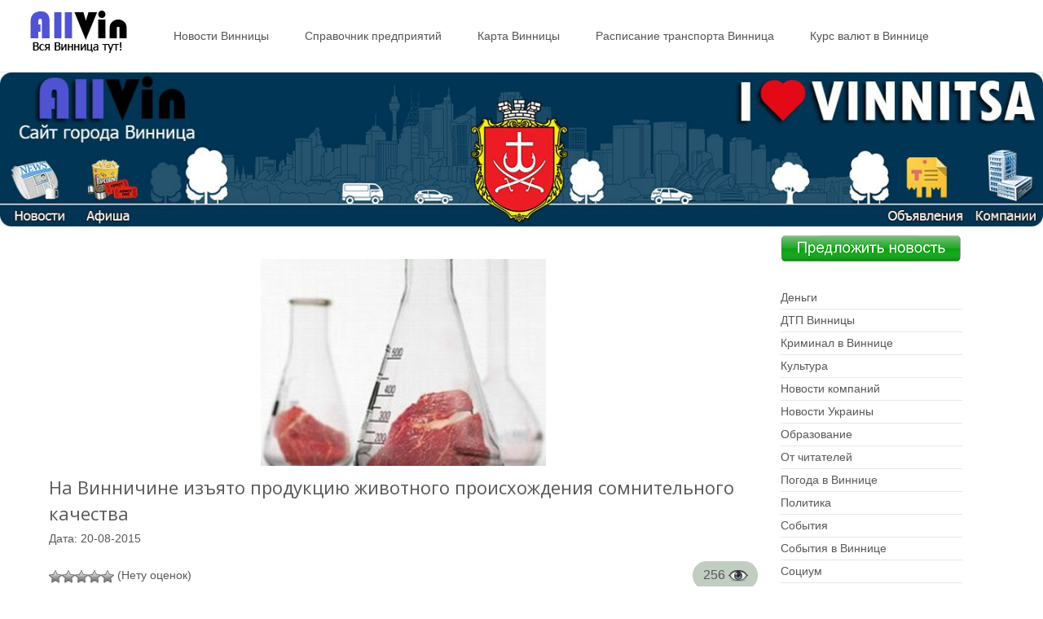

--- FILE ---
content_type: text/html
request_url: https://allvin.com.ua/news/na-vinnichine-izyato-produkciyu-zhivotnogo-proisxozhdeniya-somnitelnogo-kachestva.html/
body_size: 7151
content:
<!DOCTYPE html>
<!--[if IE 7]>
<html class="ie ie7" lang="ru-RU">
<![endif]-->
<!--[if IE 8]>
<html class="ie ie8" lang="ru-RU">
<![endif]-->
<!--[if !(IE 7) | !(IE 8)  ]><!-->
<html lang="ru-RU">
<!--<![endif]-->
<head>
<meta name="rped6c5a47142b4ef2aa0a8af1323c83a7" content="e11ba1a2d400de02305abff99dcf39c1"/>
<meta http-equiv="Content-Type" content="text/html; charset=UTF-8"/>
<title>На Винничине изъято продукцию животного происхождения сомнительного качества - Винница</title>
<link rel="profile" href="//gmpg.org/xfn/11">
<link rel="pingback" href="https://allvin.com.ua/xmlrpc.php">
<meta name='robots' content='max-image-preview:large'/>
<meta name="description" content="19 августа 2015 года состоялось заседание Государственной чрезвычайной противоэпизоотической комиссии при областной государственной администрации по факту"/>
<meta name="robots" content="index, follow"/>
<meta name="googlebot" content="index, follow, max-snippet:-1, max-image-preview:large, max-video-preview:-1"/>
<meta name="bingbot" content="index, follow, max-snippet:-1, max-image-preview:large, max-video-preview:-1"/>
<link rel="canonical" href="https://allvin.com.ua/news/na-vinnichine-izyato-produkciyu-zhivotnogo-proisxozhdeniya-somnitelnogo-kachestva.html/"/>
<meta property="og:locale" content="ru_RU"/>
<meta property="og:type" content="article"/>
<meta property="og:title" content="На Винничине изъято продукцию животного происхождения сомнительного качества - Винница"/>
<meta property="og:description" content="19 августа 2015 года состоялось заседание Государственной чрезвычайной противоэпизоотической комиссии при областной государственной администрации по факту"/>
<meta property="og:url" content="https://allvin.com.ua/news/na-vinnichine-izyato-produkciyu-zhivotnogo-proisxozhdeniya-somnitelnogo-kachestva.html/"/>
<meta property="og:site_name" content="Винница"/>
<meta property="article:modified_time" content="2016-10-18T18:04:24+00:00"/>
<meta property="og:image" content="https://allvin.com.ua/wp-content/uploads/2015/08/large_na-granitse-predotvratili-vvoz-opasnogo-myasa-iz-kitaya-v-habarovsk_140139581160.jpg"/>
<meta property="og:image:width" content="350"/>
<meta property="og:image:height" content="254"/>
<meta name="twitter:card" content="summary"/>
<script type="application/ld+json" class="yoast-schema-graph">{"@context":"https://schema.org","@graph":[{"@type":"Organization","@id":"https://allvin.com.ua/#organization","name":"\u0413\u043e\u0440\u043e\u0434\u0441\u043a\u043e\u0439 \u0441\u0430\u0439\u0442 \u0412\u0438\u043d\u043d\u0438\u0446\u044b","url":"https://allvin.com.ua/","sameAs":[],"logo":{"@type":"ImageObject","@id":"https://allvin.com.ua/#logo","inLanguage":"ru-RU","url":"https://allvin.com.ua/wp-content/uploads/2020/06/vinnica-dostavka-001.jpg","width":1024,"height":709,"caption":"\u0413\u043e\u0440\u043e\u0434\u0441\u043a\u043e\u0439 \u0441\u0430\u0439\u0442 \u0412\u0438\u043d\u043d\u0438\u0446\u044b"},"image":{"@id":"https://allvin.com.ua/#logo"}},{"@type":"WebSite","@id":"https://allvin.com.ua/#website","url":"https://allvin.com.ua/","name":"\u0412\u0438\u043d\u043d\u0438\u0446\u0430","description":"\u0412\u0441\u044f \u0412\u0438\u043d\u043d\u0438\u0446\u0430 \u0442\u0443\u0442!","publisher":{"@id":"https://allvin.com.ua/#organization"},"potentialAction":[{"@type":"SearchAction","target":"https://allvin.com.ua/?s={search_term_string}","query-input":"required name=search_term_string"}],"inLanguage":"ru-RU"},{"@type":"ImageObject","@id":"https://allvin.com.ua/news/na-vinnichine-izyato-produkciyu-zhivotnogo-proisxozhdeniya-somnitelnogo-kachestva.html/#primaryimage","inLanguage":"ru-RU","url":"https://allvin.com.ua/wp-content/uploads/2015/08/large_na-granitse-predotvratili-vvoz-opasnogo-myasa-iz-kitaya-v-habarovsk_140139581160.jpg","width":350,"height":254},{"@type":"WebPage","@id":"https://allvin.com.ua/news/na-vinnichine-izyato-produkciyu-zhivotnogo-proisxozhdeniya-somnitelnogo-kachestva.html/#webpage","url":"https://allvin.com.ua/news/na-vinnichine-izyato-produkciyu-zhivotnogo-proisxozhdeniya-somnitelnogo-kachestva.html/","name":"\u041d\u0430 \u0412\u0438\u043d\u043d\u0438\u0447\u0438\u043d\u0435 \u0438\u0437\u044a\u044f\u0442\u043e \u043f\u0440\u043e\u0434\u0443\u043a\u0446\u0438\u044e \u0436\u0438\u0432\u043e\u0442\u043d\u043e\u0433\u043e \u043f\u0440\u043e\u0438\u0441\u0445\u043e\u0436\u0434\u0435\u043d\u0438\u044f \u0441\u043e\u043c\u043d\u0438\u0442\u0435\u043b\u044c\u043d\u043e\u0433\u043e \u043a\u0430\u0447\u0435\u0441\u0442\u0432\u0430 - \u0412\u0438\u043d\u043d\u0438\u0446\u0430","isPartOf":{"@id":"https://allvin.com.ua/#website"},"primaryImageOfPage":{"@id":"https://allvin.com.ua/news/na-vinnichine-izyato-produkciyu-zhivotnogo-proisxozhdeniya-somnitelnogo-kachestva.html/#primaryimage"},"datePublished":"2015-08-20T09:56:29+00:00","dateModified":"2016-10-18T18:04:24+00:00","description":"19 \u0430\u0432\u0433\u0443\u0441\u0442\u0430 2015 \u0433\u043e\u0434\u0430 \u0441\u043e\u0441\u0442\u043e\u044f\u043b\u043e\u0441\u044c \u0437\u0430\u0441\u0435\u0434\u0430\u043d\u0438\u0435 \u0413\u043e\u0441\u0443\u0434\u0430\u0440\u0441\u0442\u0432\u0435\u043d\u043d\u043e\u0439 \u0447\u0440\u0435\u0437\u0432\u044b\u0447\u0430\u0439\u043d\u043e\u0439 \u043f\u0440\u043e\u0442\u0438\u0432\u043e\u044d\u043f\u0438\u0437\u043e\u043e\u0442\u0438\u0447\u0435\u0441\u043a\u043e\u0439 \u043a\u043e\u043c\u0438\u0441\u0441\u0438\u0438 \u043f\u0440\u0438 \u043e\u0431\u043b\u0430\u0441\u0442\u043d\u043e\u0439 \u0433\u043e\u0441\u0443\u0434\u0430\u0440\u0441\u0442\u0432\u0435\u043d\u043d\u043e\u0439 \u0430\u0434\u043c\u0438\u043d\u0438\u0441\u0442\u0440\u0430\u0446\u0438\u0438 \u043f\u043e \u0444\u0430\u043a\u0442\u0443","inLanguage":"ru-RU","potentialAction":[{"@type":"ReadAction","target":["https://allvin.com.ua/news/na-vinnichine-izyato-produkciyu-zhivotnogo-proisxozhdeniya-somnitelnogo-kachestva.html/"]}]}]}</script>
<link rel="alternate" type="application/rss+xml" title="Винница &raquo; Лента" href="https://allvin.com.ua/feed/"/>
<link rel="alternate" type="application/rss+xml" title="Винница &raquo; Лента комментариев" href="https://allvin.com.ua/comments/feed/"/>
<link rel="alternate" type="application/rss+xml" title="Винница &raquo; Лента комментариев к &laquo;На Винничине изъято продукцию животного происхождения сомнительного качества&raquo;" href="https://allvin.com.ua/news/na-vinnichine-izyato-produkciyu-zhivotnogo-proisxozhdeniya-somnitelnogo-kachestva.html/feed/"/>
<link rel="stylesheet" type="text/css" href="//allvin.com.ua/wp-content/cache/wpfc-minified/142o93d6/a6zfp.css" media="all"/>
<link rel='stylesheet' id='itransform-fonts-css' href='//fonts.googleapis.com/css?family=Open+Sans%3A300%2C400%2C700%2C300italic%2C400italic%2C700italic%7CRoboto%3A300%2C400%2C700&#038;subset=latin%2Clatin-ext' type='text/css' media='all'/>
<link rel="stylesheet" type="text/css" href="//allvin.com.ua/wp-content/cache/wpfc-minified/fe4raxad/abygu.css" media="all"/>
<!--[if lt IE 9]>
<link rel='stylesheet' id='itransform-ie-css' href='https://allvin.com.ua/wp-content/themes/i-transform/css/ie.css' type='text/css' media='all'/>
<![endif]-->
<link rel="stylesheet" type="text/css" href="//allvin.com.ua/wp-content/cache/wpfc-minified/7bn6bgcs/a6zfp.css" media="all"/>
<script src='//allvin.com.ua/wp-content/cache/wpfc-minified/d2lvfrv3/a6zfp.js'></script>
<style>.pseudo-clearfy-link{color:#008acf;cursor:pointer;}
.pseudo-clearfy-link:hover{text-decoration:none;}</style>
<link rel="stylesheet" type="text/css" href="//allvin.com.ua/wp-content/cache/wpfc-minified/6ymcgro8/abz3i.css" media="screen"/>
<link rel="icon" href="//allvin.com.ua/favicon.png" type="image/x-icon">
<link rel="shortcut icon" href="//allvin.com.ua/favicon.png" type="image/x-icon">
<meta name="wot-verification" content="3edc9f12148976fc82db"/>
<script src="https://ajax.googleapis.com/ajax/libs/jquery/1.10.2/jquery.min.js"></script>
<meta name="yandex-verification" content="de516ea1428acad6"/>
<script >(function(m,e,t,r,i,k,a){m[i]=m[i]||function(){(m[i].a=m[i].a||[]).push(arguments)};
m[i].l=1*new Date();k=e.createElement(t),a=e.getElementsByTagName(t)[0],k.async=1,k.src=r,a.parentNode.insertBefore(k,a)})
(window, document, "script", "https://mc.yandex.ru/metrika/tag.js", "ym");
ym(62783170, "init", {
clickmap:true,
trackLinks:true,
accurateTrackBounce:true
});</script>
<noscript><div><img src="https://mc.yandex.ru/watch/62783170" style="position:absolute; left:-9999px;" alt=""/></div></noscript>
</head>
<body class="news-template-default single single-news postid-9047 single-author sidebar">
<div id="page" class="hfeed site">  	
<div class="headerwrap">
<header id="masthead" class="site-header" role="banner">
<div class="headerinnerwrap">
<a class="home-link" href="https://allvin.com.ua/" title="Винница" rel="home">
<span><img src="//allvin.com.ua/wp-content/uploads/2014/09/logo000.png" alt="Винница"/></span>
</a>
<div id="navbar" class="navbar">
<nav id="site-navigation" class="navigation main-navigation" role="navigation">
<h3 class="menu-toggle">Меню</h3>
<a class="screen-reader-text skip-link" href="#content" title="Наверх">Наверх</a>
<div class="nav-container"><ul id="menu-verxnee-menyu" class="nav-menu"><li id="menu-item-2516" class="menu-item menu-item-type-taxonomy menu-item-object-newscat current-news-ancestor menu-item-2516"><a href="https://allvin.com.ua/newscat/all-news/">Новости Винницы</a></li> <li id="menu-item-2519" class="menu-item menu-item-type-taxonomy menu-item-object-pred menu-item-2519"><a href="https://allvin.com.ua/pred/all-place/">Справочник предприятий</a></li> <li id="menu-item-530" class="menu-item menu-item-type-post_type menu-item-object-page menu-item-530"><a href="https://allvin.com.ua/karta-vinnicy/">Карта Винницы</a></li> <li id="menu-item-579" class="menu-item menu-item-type-post_type menu-item-object-page menu-item-579"><a href="https://allvin.com.ua/raspisanie-dvizheniya-transporta-vinnica/">Расписание транспорта Винница</a></li> <li id="menu-item-26785" class="menu-item menu-item-type-post_type menu-item-object-page menu-item-26785"><a href="https://allvin.com.ua/kurs-valyut-v-vinnice/">Курс валют в Виннице</a></li> </ul></div></nav></div><div class="clear"></div></div></header></div><div style="text-align:center"> <img alt="Винница" class="topimg" src="https://allvin.com.ua/wp-content/uploads/2017/03/aaa.jpg"/></div></div></div><div id="main" class="site-main">
<div id="primary" class="content-area">
<div id="content" class="site-content" role="main">
<article id="post-9047" class="post-9047 news type-news status-publish has-post-thumbnail hentry newscat-kriminal-v-vinnice newscat-novosti-kompanij newscat-sobytiya-v-vinnice newscat-socium">
<div class="meta-img">
<div class="entry-thumbnail"> <img width="350" height="254" src="https://allvin.com.ua/wp-content/uploads/2015/08/large_na-granitse-predotvratili-vvoz-opasnogo-myasa-iz-kitaya-v-habarovsk_140139581160.jpg" class="attachment-post-thumbnail size-post-thumbnail wp-post-image" alt="" loading="lazy" srcset="https://allvin.com.ua/wp-content/uploads/2015/08/large_na-granitse-predotvratili-vvoz-opasnogo-myasa-iz-kitaya-v-habarovsk_140139581160.jpg 350w, https://allvin.com.ua/wp-content/uploads/2015/08/large_na-granitse-predotvratili-vvoz-opasnogo-myasa-iz-kitaya-v-habarovsk_140139581160-300x218.jpg 300w" sizes="(max-width: 350px) 100vw, 350px"/></div></div><div class="post-mainpart">    
<header class="entry-header">
<h1 class="entry-title">На Винничине изъято продукцию животного происхождения сомнительного качества</h1>
<div class="entry-meta">
<span class="author vcard"><a class="url fn n" href="https://allvin.com.ua/author/admin/" title="Просмотр всех записей admin" rel="author">admin</a></span>                    <p>Дата: 20-08-2015 <div id="post-ratings-9047" class="post-ratings" data-nonce="d7b0a261ec"><img id="rating_9047_1" src="https://allvin.com.ua/wp-content/plugins/wp-postratings/images/stars_crystal/rating_off.gif" alt="Звёзд: 1" title="Звёзд: 1" onmouseover="current_rating(9047, 1,'Звёзд: 1');" onmouseout="ratings_off(0, 0, 0);" onclick="rate_post();" onkeypress="rate_post();" style="cursor: pointer; border: 0px;"/><img id="rating_9047_2" src="https://allvin.com.ua/wp-content/plugins/wp-postratings/images/stars_crystal/rating_off.gif" alt="Звёзд: 2" title="Звёзд: 2" onmouseover="current_rating(9047, 2,'Звёзд: 2');" onmouseout="ratings_off(0, 0, 0);" onclick="rate_post();" onkeypress="rate_post();" style="cursor: pointer; border: 0px;"/><img id="rating_9047_3" src="https://allvin.com.ua/wp-content/plugins/wp-postratings/images/stars_crystal/rating_off.gif" alt="Звёзд: 3" title="Звёзд: 3" onmouseover="current_rating(9047, 3,'Звёзд: 3');" onmouseout="ratings_off(0, 0, 0);" onclick="rate_post();" onkeypress="rate_post();" style="cursor: pointer; border: 0px;"/><img id="rating_9047_4" src="https://allvin.com.ua/wp-content/plugins/wp-postratings/images/stars_crystal/rating_off.gif" alt="Звёзд: 4" title="Звёзд: 4" onmouseover="current_rating(9047, 4,'Звёзд: 4');" onmouseout="ratings_off(0, 0, 0);" onclick="rate_post();" onkeypress="rate_post();" style="cursor: pointer; border: 0px;"/><img id="rating_9047_5" src="https://allvin.com.ua/wp-content/plugins/wp-postratings/images/stars_crystal/rating_off.gif" alt="Звёзд: 5" title="Звёзд: 5" onmouseover="current_rating(9047, 5,'Звёзд: 5');" onmouseout="ratings_off(0, 0, 0);" onclick="rate_post();" onkeypress="rate_post();" style="cursor: pointer; border: 0px;"/> (Нету оценок)<br /><span class="post-ratings-text" id="ratings_9047_text"></span></div><div id="post-ratings-9047-loading" class="post-ratings-loading"><img src="https://allvin.com.ua/wp-content/plugins/wp-postratings/images/loading.gif" width="16" height="16" class="post-ratings-image"/> Загрузка...</div></div></header>
<div class="looklist">256 <img alt="Новости Винницы" src='//allvin.com.ua/wp-content/uploads/2015/01/w24h241349011761eye.png'></div><div class="entry-content">
<p><img loading="lazy" src="/wp-content/uploads/2015/08/0ede7187a3d1651dcb4286f156cf4145.jpgitok=PDVW5RLN" width="" height="" alt="edeaddcbfcf">19 августа 2015 года состоялось заседание Государственной чрезвычайной противоэпизоотической комиссии при областной государственной администрации по факту изъятия 8 августа 2015 года сотрудниками Управления противодействия преступности в сфере экономики Винницкой области продукции животного происхождения (свежее мясо, сало) весом &#8212; 972,500 кг, которое перевозилось на поезде международного сообщения № 341 &#8212; 342 «Кишинев &#8212; Москва». Мясопродукцию было загружено на станции «Жмеринка», &#8212; сообщает пресс-служба Винницкой ОГА.</p>
<p>Владельцы продукции и документы, которые бы свидетельствовали о происхождении товара его качество и безопасность отсутствуют.</p>
<p>Комиссией признано данную продукцию некачественной и опасной.<br />
Груз изъят из оборота и отправлен на переработку в соответствующих технологических режимах на Тульчинскую Филиал ГП «Укрветсанзавод».</p></div><footer class="entry-meta">
</footer></div></article>    
<script>(function(w,doc){
if(!w.__utlWdgt){
w.__utlWdgt=true;
var d=doc, s=d.createElement('script'), g='getElementsByTagName';
s.type='text/javascript'; s.charset='UTF-8'; s.async=true;
s.src=('https:'==w.location.protocol ? 'https':'http')  + '://w.uptolike.com/widgets/v1/uptolike.js';
var h=d[g]('body')[0];
h.appendChild(s);
}})(window,document);</script>
<div data-background-alpha="0.0" data-buttons-color="#FFFFFF" data-counter-background-color="#ffffff" data-share-counter-size="12" data-top-button="false" data-share-counter-type="common" data-share-style="1" data-mode="share" data-like-text-enable="false" data-mobile-view="true" data-icon-color="#ffffff" data-orientation="horizontal" data-text-color="#000000" data-share-shape="round-rectangle" data-sn-ids="fb.vk.tw.ok." data-share-size="30" data-background-color="#ffffff" data-preview-mobile="false" data-mobile-sn-ids="fb.vk.tw.wh.ok.vb." data-pid="1605316" data-counter-background-alpha="1.0" data-following-enable="false" data-exclude-show-more="false" data-selection-enable="true" class="uptolike-buttons"></div><div id="comments" class="comments-area"></div></div><div id="tertiary" class="sidebar-container" role="complementary">
<div class="sidebar-inner">
<div class="widget-area">
<aside id="text-13" class="widget widget_text">			<div class="textwidget"><a href="//allvin.com.ua/predlozhit-novost"><img class="wp-image-2306 aligncenter" src="//allvin.com.ua/wp-content/uploads/2015/02/newsgoogle.png" alt="nTK2T" width="220" height="29"/></a></div></aside><aside id="dc_jqverticalmegamenu_widget-2" class="widget ">		<div class="dcjq-vertical-mega-menu" id="dc_jqverticalmegamenu_widget-2-item">
<ul id="menu-menyu-novostej" class="menu"><li id="menu-item-17401" class="menu-item menu-item-type-taxonomy menu-item-object-newscat menu-item-17401"><a href="https://allvin.com.ua/newscat/dengi/">Деньги</a></li>
<li id="menu-item-17402" class="menu-item menu-item-type-taxonomy menu-item-object-newscat menu-item-17402"><a href="https://allvin.com.ua/newscat/dtp/">ДТП Винницы</a></li>
<li id="menu-item-17403" class="menu-item menu-item-type-taxonomy menu-item-object-newscat current-news-ancestor current-menu-parent current-news-parent menu-item-17403"><a href="https://allvin.com.ua/newscat/kriminal-v-vinnice/">Криминал в Виннице</a></li>
<li id="menu-item-17404" class="menu-item menu-item-type-taxonomy menu-item-object-newscat menu-item-17404"><a href="https://allvin.com.ua/newscat/kultura/">Культура</a></li>
<li id="menu-item-17405" class="menu-item menu-item-type-taxonomy menu-item-object-newscat current-news-ancestor current-menu-parent current-news-parent menu-item-17405"><a href="https://allvin.com.ua/newscat/novosti-kompanij/">Новости компаний</a></li>
<li id="menu-item-17406" class="menu-item menu-item-type-taxonomy menu-item-object-newscat menu-item-17406"><a href="https://allvin.com.ua/newscat/novosti-ukrainy/">Новости Украины</a></li>
<li id="menu-item-17407" class="menu-item menu-item-type-taxonomy menu-item-object-newscat menu-item-17407"><a href="https://allvin.com.ua/newscat/obrazovanie/">Образование</a></li>
<li id="menu-item-17408" class="menu-item menu-item-type-taxonomy menu-item-object-newscat menu-item-17408"><a href="https://allvin.com.ua/newscat/ot-chitatelej/">От читателей</a></li>
<li id="menu-item-17409" class="menu-item menu-item-type-taxonomy menu-item-object-newscat menu-item-17409"><a href="https://allvin.com.ua/newscat/pogoda-v-vinnice/">Погода в Виннице</a></li>
<li id="menu-item-17410" class="menu-item menu-item-type-taxonomy menu-item-object-newscat menu-item-17410"><a href="https://allvin.com.ua/newscat/politika/">Политика</a></li>
<li id="menu-item-17411" class="menu-item menu-item-type-taxonomy menu-item-object-newscat menu-item-17411"><a href="https://allvin.com.ua/newscat/sobytiya/">События</a></li>
<li id="menu-item-17412" class="menu-item menu-item-type-taxonomy menu-item-object-newscat current-news-ancestor current-menu-parent current-news-parent menu-item-17412"><a href="https://allvin.com.ua/newscat/sobytiya-v-vinnice/">События в Виннице</a></li>
<li id="menu-item-17413" class="menu-item menu-item-type-taxonomy menu-item-object-newscat current-news-ancestor current-menu-parent current-news-parent menu-item-17413"><a href="https://allvin.com.ua/newscat/socium/">Социум</a></li>
<li id="menu-item-17414" class="menu-item menu-item-type-taxonomy menu-item-object-newscat menu-item-17414"><a href="https://allvin.com.ua/newscat/sport/">Спорт</a></li>
<li id="menu-item-17415" class="menu-item menu-item-type-taxonomy menu-item-object-newscat menu-item-17415"><a href="https://allvin.com.ua/newscat/ukraina-i-mir/">Украина и мир</a></li>
</ul></div></aside><aside id="text-7" class="widget widget_text"><h3 class="widget-title">Мы в Facebook</h3>			<div class="textwidget"><iframe src="https://www.facebook.com/plugins/page.php?href=https%3A%2F%2Fwww.facebook.com%2FAllVin.com.uaa&tabs=timeline&width=200&height=350&small_header=false&adapt_container_width=true&hide_cover=false&show_facepile=true&appId=443801519139162" style="border:none;overflow:hidden" scrolling="no" frameborder="0" allowTransparency="true"></iframe></div></aside><aside id="nav_menu-5" class="widget widget_nav_menu"><div class="menu-infovinnica-container"><ul id="menu-infovinnica" class="menu"><li id="menu-item-10516" class="menu-item menu-item-type-post_type menu-item-object-page menu-item-10516"><a href="https://allvin.com.ua/telefonnye-kody/">Телефонные коды</a></li> <li id="menu-item-10517" class="menu-item menu-item-type-post_type menu-item-object-page menu-item-10517"><a href="https://allvin.com.ua/telefony-spravochnyx-sluzhb-v-vinnice/">Справочные службы в Виннице</a></li> <li id="menu-item-10518" class="menu-item menu-item-type-post_type menu-item-object-page menu-item-10518"><a href="https://allvin.com.ua/kupit-zhd-bilety/">Купить Ж/Д билеты</a></li> <li id="menu-item-10519" class="menu-item menu-item-type-post_type menu-item-object-page menu-item-10519"><a href="https://allvin.com.ua/kurs-valyut-v-vinnice/">Курс валют в Виннице</a></li> <li id="menu-item-10522" class="menu-item menu-item-type-post_type menu-item-object-page menu-item-10522"><a href="https://allvin.com.ua/lechebnye-zavedeniya-goroda-vinnica/">Лечебные заведения</a></li> <li id="menu-item-20427" class="menu-item menu-item-type-post_type menu-item-object-page menu-item-20427"><a href="https://allvin.com.ua/filialyotdeleniya-privatbank-v-vinnice/">Филиалы/отделения ПриватБанк в Виннице</a></li> <li id="menu-item-20428" class="menu-item menu-item-type-post_type menu-item-object-page menu-item-20428"><a href="https://allvin.com.ua/bankomaty-privatbank-v-vinnice/">Банкоматы ПриватБанк в Виннице</a></li> <li id="menu-item-26751" class="menu-item menu-item-type-post_type menu-item-object-page menu-item-26751"><a href="https://allvin.com.ua/kod-vinnicy-kak-pozvonit-v-vinnicu-kod-goroda-vinnica-kod-vinnicy-telefonnyj-kak-pozvonit-v-vinnicu-iz-rossii/">Код Винницы — как позвонить в Винницу</a></li> <li id="menu-item-26759" class="menu-item menu-item-type-post_type menu-item-object-page menu-item-26759"><a href="https://allvin.com.ua/fontan-roshen-v-vinnicze-vinnicza-fontan-fontan-v-vinnicze-video/">Фонтан Рошен</a></li> <li id="menu-item-26764" class="menu-item menu-item-type-post_type menu-item-object-page menu-item-26764"><a href="https://allvin.com.ua/vinnicza-naselenie-vinnicza-ukraina-naselenie-chislennost-vinniczy/">Винница население</a></li> <li id="menu-item-26783" class="menu-item menu-item-type-post_type menu-item-object-page menu-item-26783"><a href="https://allvin.com.ua/ukrpochta-vinnica-otdeleniya-pochty-vinnica/">Отделения укрпочта Винница</a></li> </ul></div></aside></div></div></div></div></div><footer id="colophon" class="site-footer" role="contentinfo">
<div id="secondary" class="sidebar-container" role="complementary">
<div class="widget-area">
<aside id="text-10" class="widget widget_text">			<div class="textwidget"><img src="//allvin.com.ua/wp-content/uploads/2014/09/logo000.png" alt="" width="153" height="62"/> <br>Е-mail: allvin14@yandex.ua <br>2018 © - Все права защищены</div></aside><aside id="nav_menu-4" class="widget widget_nav_menu"><div class="menu-nizhnee-menyu-container"><ul id="menu-nizhnee-menyu" class="menu"><li id="menu-item-10093" class="menu-item menu-item-type-post_type menu-item-object-page menu-item-10093"><a href="https://allvin.com.ua/o-nas/">О нас</a></li>
<li id="menu-item-9737" class="menu-item menu-item-type-post_type menu-item-object-page menu-item-9737"><a href="https://allvin.com.ua/obratnaya-svyaz/">Обратная связь</a></li>
<li id="menu-item-20438" class="menu-item menu-item-type-post_type menu-item-object-page menu-item-20438"><a href="https://allvin.com.ua/reklama-na-portale-allvin/">Реклама на портале AllVin</a></li>
</ul></div></aside><aside id="nav_menu-3" class="widget widget_nav_menu"><div class="menu-verxnee-menyu-container"><ul id="menu-verxnee-menyu-1" class="menu"><li class="menu-item menu-item-type-taxonomy menu-item-object-newscat current-news-ancestor menu-item-2516"><a href="https://allvin.com.ua/newscat/all-news/">Новости Винницы</a></li> <li class="menu-item menu-item-type-taxonomy menu-item-object-pred menu-item-2519"><a href="https://allvin.com.ua/pred/all-place/">Справочник предприятий</a></li> <li class="menu-item menu-item-type-post_type menu-item-object-page menu-item-530"><a href="https://allvin.com.ua/karta-vinnicy/">Карта Винницы</a></li> <li class="menu-item menu-item-type-post_type menu-item-object-page menu-item-579"><a href="https://allvin.com.ua/raspisanie-dvizheniya-transporta-vinnica/">Расписание транспорта Винница</a></li> <li class="menu-item menu-item-type-post_type menu-item-object-page menu-item-26785"><a href="https://allvin.com.ua/kurs-valyut-v-vinnice/">Курс валют в Виннице</a></li> </ul></div></aside><aside id="text-28" class="widget widget_text">			<div class="textwidget"><a href="//www.liveinternet.ru/click" target="_blank" rel="noopener"><img id="licnt6FD3" width="31" height="31" style="border:0" title="LiveInternet" src="[data-uri]" alt=""/></a><script>(function(d,s){d.getElementById("licnt6FD3").src=
"//counter.yadro.ru/hit?t38.6;r"+escape(d.referrer)+
((typeof(s)=="undefined")?"":";s"+s.width+"*"+s.height+"*"+
(s.colorDepth?s.colorDepth:s.pixelDepth))+";u"+escape(d.URL)+
";h"+escape(d.title.substring(0,150))+";"+Math.random()})
(document,screen)</script></div></aside></div></div></footer></div><script>var pseudo_links=document.querySelectorAll(".pseudo-clearfy-link");for (var i=0;i<pseudo_links.length;i++){ pseudo_links[i].addEventListener("click", function(e){   window.open(e.target.getAttribute("data-uri")); });}</script>			<script>jQuery(document).ready(function($){
jQuery('#dc_jqverticalmegamenu_widget-2-item .menu').dcVerticalMegaMenu({
rowItems: 1,
speed: 'fast',
direction: 'right',
effect: 'show'
});
});</script>
<script src='//allvin.com.ua/wp-content/cache/wpfc-minified/1nkqtxdm/a6zfp.js'></script>
<script id='contact-form-7-js-extra'>
var wpcf7={"api":{"root":"https:\/\/allvin.com.ua\/wp-json\/","namespace":"contact-form-7\/v1"},"cached":"1"};
</script>
<script src='//allvin.com.ua/wp-content/cache/wpfc-minified/qvvya2mw/a6zfp.js'></script>
<script id='wp-postratings-js-extra'>
var ratingsL10n={"plugin_url":"https:\/\/allvin.com.ua\/wp-content\/plugins\/wp-postratings","ajax_url":"https:\/\/allvin.com.ua\/wp-admin\/admin-ajax.php","text_wait":"\u041f\u043e\u0436\u0430\u043b\u0443\u0439\u0441\u0442\u0430, \u043d\u0435 \u0433\u043e\u043b\u043e\u0441\u0443\u0439\u0442\u0435 \u0437\u0430 \u043d\u0435\u0441\u043a\u043e\u043b\u044c\u043a\u043e \u0437\u0430\u043f\u0438\u0441\u0435\u0439 \u043e\u0434\u043d\u043e\u0432\u0440\u0435\u043c\u0435\u043d\u043d\u043e.","image":"stars_crystal","image_ext":"gif","max":"5","show_loading":"1","show_fading":"1","custom":"0"};
var ratings_mouseover_image=new Image();ratings_mouseover_image.src="https://allvin.com.ua/wp-content/plugins/wp-postratings/images/stars_crystal/rating_over.gif";;
</script>
<script src='//allvin.com.ua/wp-content/cache/wpfc-minified/f6b9e94k/a6zfp.js'></script>
<script id='wp-postviews-cache-js-extra'>
var viewsCacheL10n={"admin_ajax_url":"https:\/\/allvin.com.ua\/wp-admin\/admin-ajax.php","post_id":"9047"};
</script>
<script src='//allvin.com.ua/wp-content/cache/wpfc-minified/mciciium/a6zhx.js'></script>
<script>(function(i,s,o,g,r,a,m){i['GoogleAnalyticsObject']=r;i[r]=i[r]||function(){ (i[r].q=i[r].q||[]).push(arguments)},i[r].l=1*new Date();a=s.createElement(o), m=s.getElementsByTagName(o)[0];a.async=1;a.src=g;m.parentNode.insertBefore(a,m) })(window,document,'script','https://www.google-analytics.com/analytics.js','ga'); ga('create', 'UA-86811334-1', 'auto'); ga('send', 'pageview');</script>
</body>
</html><!-- WP Fastest Cache file was created in 0.2692129611969 seconds, on 14-10-23 11:27:09 -->

--- FILE ---
content_type: text/css
request_url: https://allvin.com.ua/wp-content/cache/wpfc-minified/fe4raxad/abygu.css
body_size: 30698
content:
@charset "UTF-8";
@font-face{font-family:'Genericons';src:url(//allvin.com.ua/wp-content/themes/i-transform/fonts/genericons-regular-webfont.eot);}
@font-face{font-family:'Genericons';src:url([data-uri]) format('woff'), url(//allvin.com.ua/wp-content/themes/i-transform/fonts/genericons-regular-webfont.ttf) format('truetype'), url(//allvin.com.ua/wp-content/themes/i-transform/fonts/genericons-regular-webfont.svg#genericonsregular) format('svg');font-weight:normal;font-style:normal;}
[class*="genericon"]{display:inline-block;width:16px;height:16px;-webkit-font-smoothing:antialiased;font-size:16px;line-height:1;font-family:'Genericons';text-decoration:inherit;font-weight:normal;font-style:normal;vertical-align:top;}
[class*="genericon"]{*overflow:auto;*zoom:1;*display:inline;}
.genericon-standard:before{content:'\f100';}
.genericon-aside:before{content:'\f101';}
.genericon-image:before{content:'\f102';}
.genericon-gallery:before{content:'\f103';}
.genericon-video:before{content:'\f104';}
.genericon-status:before{content:'\f105';}
.genericon-quote:before{content:'\f106';}
.genericon-link:before{content:'\f107';}
.genericon-chat:before{content:'\f108';}
.genericon-audio:before{content:'\f109';}
.genericon-github:before{content:'\f200';}
.genericon-dribbble:before{content:'\f201';}
.genericon-twitter:before{content:'\f202';}
.genericon-facebook:before{content:'\f203';}
.genericon-facebook-alt:before{content:'\f204';}
.genericon-wordpress:before{content:'\f205';}
.genericon-googleplus:before{content:'\f206';}
.genericon-linkedin:before{content:'\f207';}
.genericon-linkedin-alt:before{content:'\f208';}
.genericon-pinterest:before{content:'\f209';}
.genericon-pinterest-alt:before{content:'\f210';}
.genericon-flickr:before{content:'\f211';}
.genericon-vimeo:before{content:'\f212';}
.genericon-youtube:before{content:'\f213';}
.genericon-tumblr:before{content:'\f214';}
.genericon-instagram:before{content:'\f215';}
.genericon-codepen:before{content:'\f216';}
.genericon-comment:before{content:'\f300';}
.genericon-category:before{content:'\f301';}
.genericon-tag:before{content:'\f302';}
.genericon-time:before{content:'\f303';}
.genericon-user:before{content:'\f304';}
.genericon-day:before{content:'\f305';}
.genericon-week:before{content:'\f306';}
.genericon-month:before{content:'\f307';}
.genericon-pinned:before{content:'\f308';}
.genericon-search:before{content:'\f400';}
.genericon-unzoom:before{content:'\f401';}
.genericon-zoom:before{content:'\f402';}
.genericon-show:before{content:'\f403';}
.genericon-hide:before{content:'\f404';}
.genericon-close:before{content:'\f405';}
.genericon-close-alt:before{content:'\f406';}
.genericon-trash:before{content:'\f407';}
.genericon-star:before{content:'\f408';}
.genericon-home:before{content:'\f409';}
.genericon-mail:before{content:'\f410';}
.genericon-edit:before{content:'\f411';}
.genericon-reply:before{content:'\f412';}
.genericon-feed:before{content:'\f413';}
.genericon-warning:before{content:'\f414';}
.genericon-share:before{content:'\f415';}
.genericon-attachment:before{content:'\f416';}
.genericon-location:before{content:'\f417';}
.genericon-checkmark:before{content:'\f418';}
.genericon-menu:before{content:'\f419';}
.genericon-top:before{content:'\f420';}
.genericon-minimize:before{content:'\f421';}
.genericon-maximize:before{content:'\f422';}
.genericon-404:before{content:'\f423';}
.genericon-spam:before{content:'\f424';}
.genericon-summary:before{content:'\f425';}
.genericon-cloud:before{content:'\f426';}
.genericon-key:before{content:'\f427';}
.genericon-dot:before{content:'\f428';}
.genericon-next:before{content:'\f429';}
.genericon-previous:before{content:'\f430';}
.genericon-expand:before{content:'\f431';}
.genericon-collapse:before{content:'\f432';}
.genericon-dropdown:before{content:'\f433';}
.genericon-dropdown-left:before{content:'\f434';}
.genericon-top:before{content:'\f435';}
.genericon-draggable:before{content:'\f436';}
.genericon-phone:before{content:'\f437';}
.genericon-send-to-phone:before{content:'\f438';}
.genericon-plugin:before{content:'\f439';}
.genericon-cloud-download:before{content:'\f440';}
.genericon-cloud-upload:before{content:'\f441';}
.genericon-external:before{content:'\f442';}
.genericon-document:before{content:'\f443';}
.genericon-book:before{content:'\f444';}
.genericon-cog:before{content:'\f445';}
.genericon-unapprove:before{content:'\f446';}
.genericon-cart:before{content:'\f447';}
.genericon-pause:before{content:'\f448';}
.genericon-stop:before{content:'\f449';}
.genericon-skip-back:before{content:'\f450';}
.genericon-skip-ahead:before{content:'\f451';}
.genericon-play:before{content:'\f452';}
.genericon-tablet:before{content:'\f453';}
.genericon-send-to-tablet:before{content:'\f454';}
.genericon-uparrow:before{content:'\f500';}
.genericon-rightarrow:before{content:'\f501';}
.genericon-downarrow:before{content:'\f502';}
.genericon-leftarrow:before {      content: '\f503'; }
.animated{-webkit-animation-duration:1s;animation-duration:1s;-webkit-animation-fill-mode:both;animation-fill-mode:both}
.animated.hinge{-webkit-animation-duration:2s;animation-duration:2s}
@-webkit-keyframes bounce{0%,20%,50%,80%,100%{-webkit-transform:translateY(0);transform:translateY(0)}
40%{-webkit-transform:translateY(-30px);transform:translateY(-30px)}
60%{-webkit-transform:translateY(-15px);transform:translateY(-15px)}}@keyframes bounce{0%,20%,50%,80%,100%{-webkit-transform:translateY(0);-ms-transform:translateY(0);transform:translateY(0)}
40%{-webkit-transform:translateY(-30px);-ms-transform:translateY(-30px);transform:translateY(-30px)}
60%{-webkit-transform:translateY(-15px);-ms-transform:translateY(-15px);transform:translateY(-15px)}}.bounce{-webkit-animation-name:bounce;animation-name:bounce}
@-webkit-keyframes flash{0%,50%,100%{opacity:1}
25%,75%{opacity:0}}@keyframes flash{0%,50%,100%{opacity:1}
25%,75%{opacity:0}}.flash{-webkit-animation-name:flash;animation-name:flash}
@-webkit-keyframes pulse{0%{-webkit-transform:scale(1);transform:scale(1)}50%{-webkit-transform:scale(1.1);transform:scale(1.1)}
100%{-webkit-transform:scale(1);transform:scale(1)}
}@keyframes pulse{0%{-webkit-transform:scale(1);-ms-transform:scale(1);transform:scale(1)}50%{-webkit-transform:scale(1.1);-ms-transform:scale(1.1);transform:scale(1.1)}
100%{-webkit-transform:scale(1);-ms-transform:scale(1);transform:scale(1)}
}.pulse{-webkit-animation-name:pulse;animation-name:pulse}
@-webkit-keyframes shake{0%,100%{-webkit-transform:translateX(0);transform:translateX(0)}
10%,30%,50%,70%,90%{-webkit-transform:translateX(-10px);transform:translateX(-10px)}
20%,40%,60%,80%{-webkit-transform:translateX(10px);transform:translateX(10px)}}@keyframes shake{0%,100%{-webkit-transform:translateX(0);-ms-transform:translateX(0);transform:translateX(0)}
10%,30%,50%,70%,90%{-webkit-transform:translateX(-10px);-ms-transform:translateX(-10px);transform:translateX(-10px)}
20%,40%,60%,80%{-webkit-transform:translateX(10px);-ms-transform:translateX(10px);transform:translateX(10px)}}.shake{-webkit-animation-name:shake;animation-name:shake}
@-webkit-keyframes swing{20%{-webkit-transform:rotate(15deg);transform:rotate(15deg)}
40%{-webkit-transform:rotate(-10deg);transform:rotate(-10deg)}
60%{-webkit-transform:rotate(5deg);transform:rotate(5deg)}
80%{-webkit-transform:rotate(-5deg);transform:rotate(-5deg)}
100%{-webkit-transform:rotate(0);transform:rotate(0)}}@keyframes swing{20%{-webkit-transform:rotate(15deg);-ms-transform:rotate(15deg);transform:rotate(15deg)}
40%{-webkit-transform:rotate(-10deg);-ms-transform:rotate(-10deg);transform:rotate(-10deg)}
60%{-webkit-transform:rotate(5deg);-ms-transform:rotate(5deg);transform:rotate(5deg)}
80%{-webkit-transform:rotate(-5deg);-ms-transform:rotate(-5deg);transform:rotate(-5deg)}
100%{-webkit-transform:rotate(0);-ms-transform:rotate(0);transform:rotate(0)}}.swing{-webkit-transform-origin:top center;-ms-transform-origin:top center;transform-origin:top center;-webkit-animation-name:swing;animation-name:swing}
@-webkit-keyframes tada{0%{-webkit-transform:scale(1);transform:scale(1)}10%,20%{-webkit-transform:scale(.9)rotate(-3deg);transform:scale(.9)rotate(-3deg)}
30%,50%,70%,90%{-webkit-transform:scale(1.1)rotate(3deg);transform:scale(1.1)rotate(3deg)}
40%,60%,80%{-webkit-transform:scale(1.1)rotate(-3deg);transform:scale(1.1)rotate(-3deg)}
100%{-webkit-transform:scale(1)rotate(0);transform:scale(1)rotate(0)}
}@keyframes tada{0%{-webkit-transform:scale(1);-ms-transform:scale(1);transform:scale(1)}10%,20%{-webkit-transform:scale(.9)rotate(-3deg);-ms-transform:scale(.9)rotate(-3deg);transform:scale(.9)rotate(-3deg)}
30%,50%,70%,90%{-webkit-transform:scale(1.1)rotate(3deg);-ms-transform:scale(1.1)rotate(3deg);transform:scale(1.1)rotate(3deg)}
40%,60%,80%{-webkit-transform:scale(1.1)rotate(-3deg);-ms-transform:scale(1.1)rotate(-3deg);transform:scale(1.1)rotate(-3deg)}
100%{-webkit-transform:scale(1)rotate(0);-ms-transform:scale(1)rotate(0);transform:scale(1)rotate(0)}
}.tada{-webkit-animation-name:tada;animation-name:tada}
@-webkit-keyframes wobble{0%{-webkit-transform:translateX(0%);transform:translateX(0%)}15%{-webkit-transform:translateX(-25%)rotate(-5deg);transform:translateX(-25%)rotate(-5deg)}
30%{-webkit-transform:translateX(20%)rotate(3deg);transform:translateX(20%)rotate(3deg)}
45%{-webkit-transform:translateX(-15%)rotate(-3deg);transform:translateX(-15%)rotate(-3deg)}
60%{-webkit-transform:translateX(10%)rotate(2deg);transform:translateX(10%)rotate(2deg)}
75%{-webkit-transform:translateX(-5%)rotate(-1deg);transform:translateX(-5%)rotate(-1deg)}
100%{-webkit-transform:translateX(0%);transform:translateX(0%)}
}@keyframes wobble{0%{-webkit-transform:translateX(0%);-ms-transform:translateX(0%);transform:translateX(0%)}15%{-webkit-transform:translateX(-25%)rotate(-5deg);-ms-transform:translateX(-25%)rotate(-5deg);transform:translateX(-25%)rotate(-5deg)}
30%{-webkit-transform:translateX(20%)rotate(3deg);-ms-transform:translateX(20%)rotate(3deg);transform:translateX(20%)rotate(3deg)}
45%{-webkit-transform:translateX(-15%)rotate(-3deg);-ms-transform:translateX(-15%)rotate(-3deg);transform:translateX(-15%)rotate(-3deg)}
60%{-webkit-transform:translateX(10%)rotate(2deg);-ms-transform:translateX(10%)rotate(2deg);transform:translateX(10%)rotate(2deg)}
75%{-webkit-transform:translateX(-5%)rotate(-1deg);-ms-transform:translateX(-5%)rotate(-1deg);transform:translateX(-5%)rotate(-1deg)}
100%{-webkit-transform:translateX(0%);-ms-transform:translateX(0%);transform:translateX(0%)}
}.wobble{-webkit-animation-name:wobble;animation-name:wobble}
@-webkit-keyframes bounceIn{0%{opacity:0;-webkit-transform:scale(.3);transform:scale(.3)}50%{opacity:1;-webkit-transform:scale(1.05);transform:scale(1.05)}
70%{-webkit-transform:scale(.9);transform:scale(.9)}
100%{-webkit-transform:scale(1);transform:scale(1)}
}@keyframes bounceIn{0%{opacity:0;-webkit-transform:scale(.3);-ms-transform:scale(.3);transform:scale(.3)}50%{opacity:1;-webkit-transform:scale(1.05);-ms-transform:scale(1.05);transform:scale(1.05)}
70%{-webkit-transform:scale(.9);-ms-transform:scale(.9);transform:scale(.9)}
100%{-webkit-transform:scale(1);-ms-transform:scale(1);transform:scale(1)}
}.bounceIn{-webkit-animation-name:bounceIn;animation-name:bounceIn}
@-webkit-keyframes bounceInDown{0%{opacity:0;-webkit-transform:translateY(-2000px);transform:translateY(-2000px)}60%{opacity:1;-webkit-transform:translateY(30px);transform:translateY(30px)}
80%{-webkit-transform:translateY(-10px);transform:translateY(-10px)}
100%{-webkit-transform:translateY(0);transform:translateY(0)}
}@keyframes bounceInDown{0%{opacity:0;-webkit-transform:translateY(-2000px);-ms-transform:translateY(-2000px);transform:translateY(-2000px)}60%{opacity:1;-webkit-transform:translateY(30px);-ms-transform:translateY(30px);transform:translateY(30px)}
80%{-webkit-transform:translateY(-10px);-ms-transform:translateY(-10px);transform:translateY(-10px)}
100%{-webkit-transform:translateY(0);-ms-transform:translateY(0);transform:translateY(0)}
}.bounceInDown{-webkit-animation-name:bounceInDown;animation-name:bounceInDown}
@-webkit-keyframes bounceInLeft{0%{opacity:0;-webkit-transform:translateX(-2000px);transform:translateX(-2000px)}60%{opacity:1;-webkit-transform:translateX(30px);transform:translateX(30px)}
80%{-webkit-transform:translateX(-10px);transform:translateX(-10px)}
100%{-webkit-transform:translateX(0);transform:translateX(0)}
}@keyframes bounceInLeft{0%{opacity:0;-webkit-transform:translateX(-2000px);-ms-transform:translateX(-2000px);transform:translateX(-2000px)}60%{opacity:1;-webkit-transform:translateX(30px);-ms-transform:translateX(30px);transform:translateX(30px)}
80%{-webkit-transform:translateX(-10px);-ms-transform:translateX(-10px);transform:translateX(-10px)}
100%{-webkit-transform:translateX(0);-ms-transform:translateX(0);transform:translateX(0)}
}.bounceInLeft{-webkit-animation-name:bounceInLeft;animation-name:bounceInLeft}
@-webkit-keyframes bounceInRight{0%{opacity:0;-webkit-transform:translateX(2000px);transform:translateX(2000px)}60%{opacity:1;-webkit-transform:translateX(-30px);transform:translateX(-30px)}
80%{-webkit-transform:translateX(10px);transform:translateX(10px)}
100%{-webkit-transform:translateX(0);transform:translateX(0)}
}@keyframes bounceInRight{0%{opacity:0;-webkit-transform:translateX(2000px);-ms-transform:translateX(2000px);transform:translateX(2000px)}60%{opacity:1;-webkit-transform:translateX(-30px);-ms-transform:translateX(-30px);transform:translateX(-30px)}
80%{-webkit-transform:translateX(10px);-ms-transform:translateX(10px);transform:translateX(10px)}
100%{-webkit-transform:translateX(0);-ms-transform:translateX(0);transform:translateX(0)}
}.bounceInRight{-webkit-animation-name:bounceInRight;animation-name:bounceInRight}
@-webkit-keyframes bounceInUp{0%{opacity:0;-webkit-transform:translateY(2000px);transform:translateY(2000px)}60%{opacity:1;-webkit-transform:translateY(-30px);transform:translateY(-30px)}
80%{-webkit-transform:translateY(10px);transform:translateY(10px)}
100%{-webkit-transform:translateY(0);transform:translateY(0)}
}@keyframes bounceInUp{0%{opacity:0;-webkit-transform:translateY(2000px);-ms-transform:translateY(2000px);transform:translateY(2000px)}60%{opacity:1;-webkit-transform:translateY(-30px);-ms-transform:translateY(-30px);transform:translateY(-30px)}
80%{-webkit-transform:translateY(10px);-ms-transform:translateY(10px);transform:translateY(10px)}
100%{-webkit-transform:translateY(0);-ms-transform:translateY(0);transform:translateY(0)}
}.bounceInUp{-webkit-animation-name:bounceInUp;animation-name:bounceInUp}
@-webkit-keyframes bounceOut{0%{-webkit-transform:scale(1);transform:scale(1)}25%{-webkit-transform:scale(.95);transform:scale(.95)}
50%{opacity:1;-webkit-transform:scale(1.1);transform:scale(1.1)}
100%{opacity:0;-webkit-transform:scale(.3);transform:scale(.3)}
}@keyframes bounceOut{0%{-webkit-transform:scale(1);-ms-transform:scale(1);transform:scale(1)}25%{-webkit-transform:scale(.95);-ms-transform:scale(.95);transform:scale(.95)}
50%{opacity:1;-webkit-transform:scale(1.1);-ms-transform:scale(1.1);transform:scale(1.1)}
100%{opacity:0;-webkit-transform:scale(.3);-ms-transform:scale(.3);transform:scale(.3)}
}.bounceOut{-webkit-animation-name:bounceOut;animation-name:bounceOut}
@-webkit-keyframes bounceOutDown{0%{-webkit-transform:translateY(0);transform:translateY(0)}20%{opacity:1;-webkit-transform:translateY(-20px);transform:translateY(-20px)}
100%{opacity:0;-webkit-transform:translateY(2000px);transform:translateY(2000px)}
}@keyframes bounceOutDown{0%{-webkit-transform:translateY(0);-ms-transform:translateY(0);transform:translateY(0)}20%{opacity:1;-webkit-transform:translateY(-20px);-ms-transform:translateY(-20px);transform:translateY(-20px)}
100%{opacity:0;-webkit-transform:translateY(2000px);-ms-transform:translateY(2000px);transform:translateY(2000px)}
}.bounceOutDown{-webkit-animation-name:bounceOutDown;animation-name:bounceOutDown}
@-webkit-keyframes bounceOutLeft{0%{-webkit-transform:translateX(0);transform:translateX(0)}20%{opacity:1;-webkit-transform:translateX(20px);transform:translateX(20px)}
100%{opacity:0;-webkit-transform:translateX(-2000px);transform:translateX(-2000px)}
}@keyframes bounceOutLeft{0%{-webkit-transform:translateX(0);-ms-transform:translateX(0);transform:translateX(0)}20%{opacity:1;-webkit-transform:translateX(20px);-ms-transform:translateX(20px);transform:translateX(20px)}
100%{opacity:0;-webkit-transform:translateX(-2000px);-ms-transform:translateX(-2000px);transform:translateX(-2000px)}
}.bounceOutLeft{-webkit-animation-name:bounceOutLeft;animation-name:bounceOutLeft}
@-webkit-keyframes bounceOutRight{0%{-webkit-transform:translateX(0);transform:translateX(0)}20%{opacity:1;-webkit-transform:translateX(-20px);transform:translateX(-20px)}
100%{opacity:0;-webkit-transform:translateX(2000px);transform:translateX(2000px)}
}@keyframes bounceOutRight{0%{-webkit-transform:translateX(0);-ms-transform:translateX(0);transform:translateX(0)}20%{opacity:1;-webkit-transform:translateX(-20px);-ms-transform:translateX(-20px);transform:translateX(-20px)}
100%{opacity:0;-webkit-transform:translateX(2000px);-ms-transform:translateX(2000px);transform:translateX(2000px)}
}.bounceOutRight{-webkit-animation-name:bounceOutRight;animation-name:bounceOutRight}
@-webkit-keyframes bounceOutUp{0%{-webkit-transform:translateY(0);transform:translateY(0)}20%{opacity:1;-webkit-transform:translateY(20px);transform:translateY(20px)}
100%{opacity:0;-webkit-transform:translateY(-2000px);transform:translateY(-2000px)}
}@keyframes bounceOutUp{0%{-webkit-transform:translateY(0);-ms-transform:translateY(0);transform:translateY(0)}20%{opacity:1;-webkit-transform:translateY(20px);-ms-transform:translateY(20px);transform:translateY(20px)}
100%{opacity:0;-webkit-transform:translateY(-2000px);-ms-transform:translateY(-2000px);transform:translateY(-2000px)}
}.bounceOutUp{-webkit-animation-name:bounceOutUp;animation-name:bounceOutUp}
@-webkit-keyframes fadeIn{0%{opacity:0}100%{opacity:1}
}@keyframes fadeIn{0%{opacity:0}100%{opacity:1}
}.fadeIn{-webkit-animation-name:fadeIn;animation-name:fadeIn}
@-webkit-keyframes fadeInDown{0%{opacity:0;-webkit-transform:translateY(-20px);transform:translateY(-20px)}100%{opacity:1;-webkit-transform:translateY(0);transform:translateY(0)}
}@keyframes fadeInDown{0%{opacity:0;-webkit-transform:translateY(-20px);-ms-transform:translateY(-20px);transform:translateY(-20px)}100%{opacity:1;-webkit-transform:translateY(0);-ms-transform:translateY(0);transform:translateY(0)}
}.fadeInDown{-webkit-animation-name:fadeInDown;animation-name:fadeInDown}
@-webkit-keyframes fadeInDownBig{0%{opacity:0;-webkit-transform:translateY(-2000px);transform:translateY(-2000px)}100%{opacity:1;-webkit-transform:translateY(0);transform:translateY(0)}
}@keyframes fadeInDownBig{0%{opacity:0;-webkit-transform:translateY(-2000px);-ms-transform:translateY(-2000px);transform:translateY(-2000px)}100%{opacity:1;-webkit-transform:translateY(0);-ms-transform:translateY(0);transform:translateY(0)}
}.fadeInDownBig{-webkit-animation-name:fadeInDownBig;animation-name:fadeInDownBig}
@-webkit-keyframes fadeInLeft{0%{opacity:0;-webkit-transform:translateX(-20px);transform:translateX(-20px)}100%{opacity:1;-webkit-transform:translateX(0);transform:translateX(0)}
}@keyframes fadeInLeft{0%{opacity:0;-webkit-transform:translateX(-20px);-ms-transform:translateX(-20px);transform:translateX(-20px)}100%{opacity:1;-webkit-transform:translateX(0);-ms-transform:translateX(0);transform:translateX(0)}
}.fadeInLeft{-webkit-animation-name:fadeInLeft;animation-name:fadeInLeft}
@-webkit-keyframes fadeInLeftBig{0%{opacity:0;-webkit-transform:translateX(-2000px);transform:translateX(-2000px)}100%{opacity:1;-webkit-transform:translateX(0);transform:translateX(0)}
}@keyframes fadeInLeftBig{0%{opacity:0;-webkit-transform:translateX(-2000px);-ms-transform:translateX(-2000px);transform:translateX(-2000px)}100%{opacity:1;-webkit-transform:translateX(0);-ms-transform:translateX(0);transform:translateX(0)}
}.fadeInLeftBig{-webkit-animation-name:fadeInLeftBig;animation-name:fadeInLeftBig}
@-webkit-keyframes fadeInRight{0%{opacity:0;-webkit-transform:translateX(20px);transform:translateX(20px)}100%{opacity:1;-webkit-transform:translateX(0);transform:translateX(0)}
}@keyframes fadeInRight{0%{opacity:0;-webkit-transform:translateX(20px);-ms-transform:translateX(20px);transform:translateX(20px)}100%{opacity:1;-webkit-transform:translateX(0);-ms-transform:translateX(0);transform:translateX(0)}
}.fadeInRight{-webkit-animation-name:fadeInRight;animation-name:fadeInRight}
@-webkit-keyframes fadeInRightBig{0%{opacity:0;-webkit-transform:translateX(2000px);transform:translateX(2000px)}100%{opacity:1;-webkit-transform:translateX(0);transform:translateX(0)}
}@keyframes fadeInRightBig{0%{opacity:0;-webkit-transform:translateX(2000px);-ms-transform:translateX(2000px);transform:translateX(2000px)}100%{opacity:1;-webkit-transform:translateX(0);-ms-transform:translateX(0);transform:translateX(0)}
}.fadeInRightBig{-webkit-animation-name:fadeInRightBig;animation-name:fadeInRightBig}
@-webkit-keyframes fadeInUp{0%{opacity:0;-webkit-transform:translateY(20px);transform:translateY(20px)}100%{opacity:1;-webkit-transform:translateY(0);transform:translateY(0)}
}@keyframes fadeInUp{0%{opacity:0;-webkit-transform:translateY(20px);-ms-transform:translateY(20px);transform:translateY(20px)}100%{opacity:1;-webkit-transform:translateY(0);-ms-transform:translateY(0);transform:translateY(0)}
}.fadeInUp{-webkit-animation-name:fadeInUp;animation-name:fadeInUp}
@-webkit-keyframes fadeInUpBig{0%{opacity:0;-webkit-transform:translateY(2000px);transform:translateY(2000px)}100%{opacity:1;-webkit-transform:translateY(0);transform:translateY(0)}
}@keyframes fadeInUpBig{0%{opacity:0;-webkit-transform:translateY(2000px);-ms-transform:translateY(2000px);transform:translateY(2000px)}100%{opacity:1;-webkit-transform:translateY(0);-ms-transform:translateY(0);transform:translateY(0)}
}.fadeInUpBig{-webkit-animation-name:fadeInUpBig;animation-name:fadeInUpBig}
@-webkit-keyframes fadeOut{0%{opacity:1}100%{opacity:0}
}@keyframes fadeOut{0%{opacity:1}100%{opacity:0}
}.fadeOut{-webkit-animation-name:fadeOut;animation-name:fadeOut}
@-webkit-keyframes fadeOutDown{0%{opacity:1;-webkit-transform:translateY(0);transform:translateY(0)}100%{opacity:0;-webkit-transform:translateY(20px);transform:translateY(20px)}
}@keyframes fadeOutDown{0%{opacity:1;-webkit-transform:translateY(0);-ms-transform:translateY(0);transform:translateY(0)}100%{opacity:0;-webkit-transform:translateY(20px);-ms-transform:translateY(20px);transform:translateY(20px)}
}.fadeOutDown{-webkit-animation-name:fadeOutDown;animation-name:fadeOutDown}
@-webkit-keyframes fadeOutDownBig{0%{opacity:1;-webkit-transform:translateY(0);transform:translateY(0)}100%{opacity:0;-webkit-transform:translateY(2000px);transform:translateY(2000px)}
}@keyframes fadeOutDownBig{0%{opacity:1;-webkit-transform:translateY(0);-ms-transform:translateY(0);transform:translateY(0)}100%{opacity:0;-webkit-transform:translateY(2000px);-ms-transform:translateY(2000px);transform:translateY(2000px)}
}.fadeOutDownBig{-webkit-animation-name:fadeOutDownBig;animation-name:fadeOutDownBig}
@-webkit-keyframes fadeOutLeft{0%{opacity:1;-webkit-transform:translateX(0);transform:translateX(0)}100%{opacity:0;-webkit-transform:translateX(-20px);transform:translateX(-20px)}
}@keyframes fadeOutLeft{0%{opacity:1;-webkit-transform:translateX(0);-ms-transform:translateX(0);transform:translateX(0)}100%{opacity:0;-webkit-transform:translateX(-20px);-ms-transform:translateX(-20px);transform:translateX(-20px)}
}.fadeOutLeft{-webkit-animation-name:fadeOutLeft;animation-name:fadeOutLeft}
@-webkit-keyframes fadeOutLeftBig{0%{opacity:1;-webkit-transform:translateX(0);transform:translateX(0)}100%{opacity:0;-webkit-transform:translateX(-2000px);transform:translateX(-2000px)}
}@keyframes fadeOutLeftBig{0%{opacity:1;-webkit-transform:translateX(0);-ms-transform:translateX(0);transform:translateX(0)}100%{opacity:0;-webkit-transform:translateX(-2000px);-ms-transform:translateX(-2000px);transform:translateX(-2000px)}
}.fadeOutLeftBig{-webkit-animation-name:fadeOutLeftBig;animation-name:fadeOutLeftBig}
@-webkit-keyframes fadeOutRight{0%{opacity:1;-webkit-transform:translateX(0);transform:translateX(0)}100%{opacity:0;-webkit-transform:translateX(20px);transform:translateX(20px)}
}@keyframes fadeOutRight{0%{opacity:1;-webkit-transform:translateX(0);-ms-transform:translateX(0);transform:translateX(0)}100%{opacity:0;-webkit-transform:translateX(20px);-ms-transform:translateX(20px);transform:translateX(20px)}
}.fadeOutRight{-webkit-animation-name:fadeOutRight;animation-name:fadeOutRight}
@-webkit-keyframes fadeOutRightBig{0%{opacity:1;-webkit-transform:translateX(0);transform:translateX(0)}100%{opacity:0;-webkit-transform:translateX(2000px);transform:translateX(2000px)}
}@keyframes fadeOutRightBig{0%{opacity:1;-webkit-transform:translateX(0);-ms-transform:translateX(0);transform:translateX(0)}100%{opacity:0;-webkit-transform:translateX(2000px);-ms-transform:translateX(2000px);transform:translateX(2000px)}
}.fadeOutRightBig{-webkit-animation-name:fadeOutRightBig;animation-name:fadeOutRightBig}
@-webkit-keyframes fadeOutUp{0%{opacity:1;-webkit-transform:translateY(0);transform:translateY(0)}100%{opacity:0;-webkit-transform:translateY(-20px);transform:translateY(-20px)}
}@keyframes fadeOutUp{0%{opacity:1;-webkit-transform:translateY(0);-ms-transform:translateY(0);transform:translateY(0)}100%{opacity:0;-webkit-transform:translateY(-20px);-ms-transform:translateY(-20px);transform:translateY(-20px)}
}.fadeOutUp{-webkit-animation-name:fadeOutUp;animation-name:fadeOutUp}
@-webkit-keyframes fadeOutUpBig{0%{opacity:1;-webkit-transform:translateY(0);transform:translateY(0)}100%{opacity:0;-webkit-transform:translateY(-2000px);transform:translateY(-2000px)}
}@keyframes fadeOutUpBig{0%{opacity:1;-webkit-transform:translateY(0);-ms-transform:translateY(0);transform:translateY(0)}100%{opacity:0;-webkit-transform:translateY(-2000px);-ms-transform:translateY(-2000px);transform:translateY(-2000px)}
}.fadeOutUpBig{-webkit-animation-name:fadeOutUpBig;animation-name:fadeOutUpBig}
@-webkit-keyframes flip{0%{-webkit-transform:perspective(400px)translateZ(0)rotateY(0)scale(1);transform:perspective(400px)translateZ(0)rotateY(0)scale(1)}0%,40%{-webkit-animation-timing-function:ease-out;animation-timing-function:ease-out}
40%{-webkit-transform:perspective(400px)translateZ(150px)rotateY(170deg)scale(1);transform:perspective(400px)translateZ(150px)rotateY(170deg)scale(1)}
50%{-webkit-transform:perspective(400px)translateZ(150px)rotateY(190deg)scale(1);transform:perspective(400px)translateZ(150px)rotateY(190deg)scale(1);-webkit-animation-timing-function:ease-in;animation-timing-function:ease-in}
80%{-webkit-transform:perspective(400px)translateZ(0)rotateY(360deg)scale(.95);transform:perspective(400px)translateZ(0)rotateY(360deg)scale(.95)}
80%,100%{-webkit-animation-timing-function:ease-in;animation-timing-function:ease-in}
100%{-webkit-transform:perspective(400px)translateZ(0)rotateY(360deg)scale(1);transform:perspective(400px)translateZ(0)rotateY(360deg)scale(1)}
}@keyframes flip{0%{-webkit-transform:perspective(400px)translateZ(0)rotateY(0)scale(1);-ms-transform:perspective(400px)translateZ(0)rotateY(0)scale(1);transform:perspective(400px)translateZ(0)rotateY(0)scale(1)}0%,40%{-webkit-animation-timing-function:ease-out;animation-timing-function:ease-out}
40%{-webkit-transform:perspective(400px)translateZ(150px)rotateY(170deg)scale(1);-ms-transform:perspective(400px)translateZ(150px)rotateY(170deg)scale(1);transform:perspective(400px)translateZ(150px)rotateY(170deg)scale(1)}
50%{-webkit-transform:perspective(400px)translateZ(150px)rotateY(190deg)scale(1);-ms-transform:perspective(400px)translateZ(150px)rotateY(190deg)scale(1);transform:perspective(400px)translateZ(150px)rotateY(190deg)scale(1);-webkit-animation-timing-function:ease-in;animation-timing-function:ease-in}
80%{-webkit-transform:perspective(400px)translateZ(0)rotateY(360deg)scale(.95);-ms-transform:perspective(400px)translateZ(0)rotateY(360deg)scale(.95);transform:perspective(400px)translateZ(0)rotateY(360deg)scale(.95)}
80%,100%{-webkit-animation-timing-function:ease-in;animation-timing-function:ease-in}
100%{-webkit-transform:perspective(400px)translateZ(0)rotateY(360deg)scale(1);-ms-transform:perspective(400px)translateZ(0)rotateY(360deg)scale(1);transform:perspective(400px)translateZ(0)rotateY(360deg)scale(1)}
}.animated.flip{-webkit-backface-visibility:visible;-ms-backface-visibility:visible;backface-visibility:visible;-webkit-animation-name:flip;animation-name:flip}
@-webkit-keyframes flipInX{0%{-webkit-transform:perspective(400px)rotateX(90deg);transform:perspective(400px)rotateX(90deg);opacity:0}40%{-webkit-transform:perspective(400px)rotateX(-10deg);transform:perspective(400px)rotateX(-10deg)}
70%{-webkit-transform:perspective(400px)rotateX(10deg);transform:perspective(400px)rotateX(10deg)}
100%{-webkit-transform:perspective(400px)rotateX(0);transform:perspective(400px)rotateX(0);opacity:1}
}@keyframes flipInX{0%{-webkit-transform:perspective(400px)rotateX(90deg);-ms-transform:perspective(400px)rotateX(90deg);transform:perspective(400px)rotateX(90deg);opacity:0}40%{-webkit-transform:perspective(400px)rotateX(-10deg);-ms-transform:perspective(400px)rotateX(-10deg);transform:perspective(400px)rotateX(-10deg)}
70%{-webkit-transform:perspective(400px)rotateX(10deg);-ms-transform:perspective(400px)rotateX(10deg);transform:perspective(400px)rotateX(10deg)}
100%{-webkit-transform:perspective(400px)rotateX(0);-ms-transform:perspective(400px)rotateX(0);transform:perspective(400px)rotateX(0);opacity:1}
}.flipInX{-webkit-backface-visibility:visible!important;-ms-backface-visibility:visible!important;backface-visibility:visible!important;-webkit-animation-name:flipInX;animation-name:flipInX}
@-webkit-keyframes flipInY{0%{-webkit-transform:perspective(400px)rotateY(90deg);transform:perspective(400px)rotateY(90deg);opacity:0}40%{-webkit-transform:perspective(400px)rotateY(-10deg);transform:perspective(400px)rotateY(-10deg)}
70%{-webkit-transform:perspective(400px)rotateY(10deg);transform:perspective(400px)rotateY(10deg)}
100%{-webkit-transform:perspective(400px)rotateY(0);transform:perspective(400px)rotateY(0);opacity:1}
}@keyframes flipInY{0%{-webkit-transform:perspective(400px)rotateY(90deg);-ms-transform:perspective(400px)rotateY(90deg);transform:perspective(400px)rotateY(90deg);opacity:0}40%{-webkit-transform:perspective(400px)rotateY(-10deg);-ms-transform:perspective(400px)rotateY(-10deg);transform:perspective(400px)rotateY(-10deg)}
70%{-webkit-transform:perspective(400px)rotateY(10deg);-ms-transform:perspective(400px)rotateY(10deg);transform:perspective(400px)rotateY(10deg)}
100%{-webkit-transform:perspective(400px)rotateY(0);-ms-transform:perspective(400px)rotateY(0);transform:perspective(400px)rotateY(0);opacity:1}
}.flipInY{-webkit-backface-visibility:visible!important;-ms-backface-visibility:visible!important;backface-visibility:visible!important;-webkit-animation-name:flipInY;animation-name:flipInY}
@-webkit-keyframes flipOutX{0%{-webkit-transform:perspective(400px)rotateX(0);transform:perspective(400px)rotateX(0);opacity:1}100%{-webkit-transform:perspective(400px)rotateX(90deg);transform:perspective(400px)rotateX(90deg);opacity:0}
}@keyframes flipOutX{0%{-webkit-transform:perspective(400px)rotateX(0);-ms-transform:perspective(400px)rotateX(0);transform:perspective(400px)rotateX(0);opacity:1}100%{-webkit-transform:perspective(400px)rotateX(90deg);-ms-transform:perspective(400px)rotateX(90deg);transform:perspective(400px)rotateX(90deg);opacity:0}
}.flipOutX{-webkit-animation-name:flipOutX;animation-name:flipOutX;-webkit-backface-visibility:visible!important;-ms-backface-visibility:visible!important;backface-visibility:visible!important}
@-webkit-keyframes flipOutY{0%{-webkit-transform:perspective(400px)rotateY(0);transform:perspective(400px)rotateY(0);opacity:1}100%{-webkit-transform:perspective(400px)rotateY(90deg);transform:perspective(400px)rotateY(90deg);opacity:0}
}@keyframes flipOutY{0%{-webkit-transform:perspective(400px)rotateY(0);-ms-transform:perspective(400px)rotateY(0);transform:perspective(400px)rotateY(0);opacity:1}100%{-webkit-transform:perspective(400px)rotateY(90deg);-ms-transform:perspective(400px)rotateY(90deg);transform:perspective(400px)rotateY(90deg);opacity:0}
}.flipOutY{-webkit-backface-visibility:visible!important;-ms-backface-visibility:visible!important;backface-visibility:visible!important;-webkit-animation-name:flipOutY;animation-name:flipOutY}
@-webkit-keyframes lightSpeedIn{0%{-webkit-transform:translateX(100%)skewX(-30deg);transform:translateX(100%)skewX(-30deg);opacity:0}60%{-webkit-transform:translateX(-20%)skewX(30deg);transform:translateX(-20%)skewX(30deg);opacity:1}
80%{-webkit-transform:translateX(0%)skewX(-15deg);transform:translateX(0%)skewX(-15deg);opacity:1}
100%{-webkit-transform:translateX(0%)skewX(0);transform:translateX(0%)skewX(0);opacity:1}
}@keyframes lightSpeedIn{0%{-webkit-transform:translateX(100%)skewX(-30deg);-ms-transform:translateX(100%)skewX(-30deg);transform:translateX(100%)skewX(-30deg);opacity:0}60%{-webkit-transform:translateX(-20%)skewX(30deg);-ms-transform:translateX(-20%)skewX(30deg);transform:translateX(-20%)skewX(30deg);opacity:1}
80%{-webkit-transform:translateX(0%)skewX(-15deg);-ms-transform:translateX(0%)skewX(-15deg);transform:translateX(0%)skewX(-15deg);opacity:1}
100%{-webkit-transform:translateX(0%)skewX(0);-ms-transform:translateX(0%)skewX(0);transform:translateX(0%)skewX(0);opacity:1}
}.lightSpeedIn{-webkit-animation-name:lightSpeedIn;animation-name:lightSpeedIn;-webkit-animation-timing-function:ease-out;animation-timing-function:ease-out}
@-webkit-keyframes lightSpeedOut{0%{-webkit-transform:translateX(0%)skewX(0);transform:translateX(0%)skewX(0);opacity:1}100%{-webkit-transform:translateX(100%)skewX(-30deg);transform:translateX(100%)skewX(-30deg);opacity:0}
}@keyframes lightSpeedOut{0%{-webkit-transform:translateX(0%)skewX(0);-ms-transform:translateX(0%)skewX(0);transform:translateX(0%)skewX(0);opacity:1}100%{-webkit-transform:translateX(100%)skewX(-30deg);-ms-transform:translateX(100%)skewX(-30deg);transform:translateX(100%)skewX(-30deg);opacity:0}
}.lightSpeedOut{-webkit-animation-name:lightSpeedOut;animation-name:lightSpeedOut;-webkit-animation-timing-function:ease-in;animation-timing-function:ease-in}
@-webkit-keyframes rotateIn{0%{-webkit-transform:rotate(-200deg);transform:rotate(-200deg);opacity:0}0%,100%{-webkit-transform-origin:center center;transform-origin:center center}
100%{-webkit-transform:rotate(0);transform:rotate(0);opacity:1}
}@keyframes rotateIn{0%{-webkit-transform:rotate(-200deg);-ms-transform:rotate(-200deg);transform:rotate(-200deg);opacity:0}0%,100%{-webkit-transform-origin:center center;-ms-transform-origin:center center;transform-origin:center center}
100%{-webkit-transform:rotate(0);-ms-transform:rotate(0);transform:rotate(0);opacity:1}
}.rotateIn{-webkit-animation-name:rotateIn;animation-name:rotateIn}
@-webkit-keyframes rotateInDownLeft{0%{-webkit-transform:rotate(-90deg);transform:rotate(-90deg);opacity:0}0%,100%{-webkit-transform-origin:left bottom;transform-origin:left bottom}
100%{-webkit-transform:rotate(0);transform:rotate(0);opacity:1}
}@keyframes rotateInDownLeft{0%{-webkit-transform:rotate(-90deg);-ms-transform:rotate(-90deg);transform:rotate(-90deg);opacity:0}0%,100%{-webkit-transform-origin:left bottom;-ms-transform-origin:left bottom;transform-origin:left bottom}
100%{-webkit-transform:rotate(0);-ms-transform:rotate(0);transform:rotate(0);opacity:1}
}.rotateInDownLeft{-webkit-animation-name:rotateInDownLeft;animation-name:rotateInDownLeft}
@-webkit-keyframes rotateInDownRight{0%{-webkit-transform:rotate(90deg);transform:rotate(90deg);opacity:0}0%,100%{-webkit-transform-origin:right bottom;transform-origin:right bottom}
100%{-webkit-transform:rotate(0);transform:rotate(0);opacity:1}
}@keyframes rotateInDownRight{0%{-webkit-transform:rotate(90deg);-ms-transform:rotate(90deg);transform:rotate(90deg);opacity:0}0%,100%{-webkit-transform-origin:right bottom;-ms-transform-origin:right bottom;transform-origin:right bottom}
100%{-webkit-transform:rotate(0);-ms-transform:rotate(0);transform:rotate(0);opacity:1}
}.rotateInDownRight{-webkit-animation-name:rotateInDownRight;animation-name:rotateInDownRight}
@-webkit-keyframes rotateInUpLeft{0%{-webkit-transform:rotate(90deg);transform:rotate(90deg);opacity:0}0%,100%{-webkit-transform-origin:left bottom;transform-origin:left bottom}
100%{-webkit-transform:rotate(0);transform:rotate(0);opacity:1}
}@keyframes rotateInUpLeft{0%{-webkit-transform:rotate(90deg);-ms-transform:rotate(90deg);transform:rotate(90deg);opacity:0}0%,100%{-webkit-transform-origin:left bottom;-ms-transform-origin:left bottom;transform-origin:left bottom}
100%{-webkit-transform:rotate(0);-ms-transform:rotate(0);transform:rotate(0);opacity:1}
}.rotateInUpLeft{-webkit-animation-name:rotateInUpLeft;animation-name:rotateInUpLeft}
@-webkit-keyframes rotateInUpRight{0%{-webkit-transform:rotate(-90deg);transform:rotate(-90deg);opacity:0}0%,100%{-webkit-transform-origin:right bottom;transform-origin:right bottom}
100%{-webkit-transform:rotate(0);transform:rotate(0);opacity:1}
}@keyframes rotateInUpRight{0%{-webkit-transform:rotate(-90deg);-ms-transform:rotate(-90deg);transform:rotate(-90deg);opacity:0}0%,100%{-webkit-transform-origin:right bottom;-ms-transform-origin:right bottom;transform-origin:right bottom}
100%{-webkit-transform:rotate(0);-ms-transform:rotate(0);transform:rotate(0);opacity:1}
}.rotateInUpRight{-webkit-animation-name:rotateInUpRight;animation-name:rotateInUpRight}
@-webkit-keyframes rotateOut{0%{-webkit-transform:rotate(0);transform:rotate(0);opacity:1}0%,100%{-webkit-transform-origin:center center;transform-origin:center center}
100%{-webkit-transform:rotate(200deg);transform:rotate(200deg);opacity:0}
}@keyframes rotateOut{0%{-webkit-transform:rotate(0);-ms-transform:rotate(0);transform:rotate(0);opacity:1}0%,100%{-webkit-transform-origin:center center;-ms-transform-origin:center center;transform-origin:center center}
100%{-webkit-transform:rotate(200deg);-ms-transform:rotate(200deg);transform:rotate(200deg);opacity:0}
}.rotateOut{-webkit-animation-name:rotateOut;animation-name:rotateOut}
@-webkit-keyframes rotateOutDownLeft{0%{-webkit-transform:rotate(0);transform:rotate(0);opacity:1}0%,100%{-webkit-transform-origin:left bottom;transform-origin:left bottom}
100%{-webkit-transform:rotate(90deg);transform:rotate(90deg);opacity:0}
}@keyframes rotateOutDownLeft{0%{-webkit-transform:rotate(0);-ms-transform:rotate(0);transform:rotate(0);opacity:1}0%,100%{-webkit-transform-origin:left bottom;-ms-transform-origin:left bottom;transform-origin:left bottom}
100%{-webkit-transform:rotate(90deg);-ms-transform:rotate(90deg);transform:rotate(90deg);opacity:0}
}.rotateOutDownLeft{-webkit-animation-name:rotateOutDownLeft;animation-name:rotateOutDownLeft}
@-webkit-keyframes rotateOutDownRight{0%{-webkit-transform:rotate(0);transform:rotate(0);opacity:1}0%,100%{-webkit-transform-origin:right bottom;transform-origin:right bottom}
100%{-webkit-transform:rotate(-90deg);transform:rotate(-90deg);opacity:0}
}@keyframes rotateOutDownRight{0%{-webkit-transform:rotate(0);-ms-transform:rotate(0);transform:rotate(0);opacity:1}0%,100%{-webkit-transform-origin:right bottom;-ms-transform-origin:right bottom;transform-origin:right bottom}
100%{-webkit-transform:rotate(-90deg);-ms-transform:rotate(-90deg);transform:rotate(-90deg);opacity:0}
}.rotateOutDownRight{-webkit-animation-name:rotateOutDownRight;animation-name:rotateOutDownRight}
@-webkit-keyframes rotateOutUpLeft{0%{-webkit-transform:rotate(0);transform:rotate(0);opacity:1}0%,100%{-webkit-transform-origin:left bottom;transform-origin:left bottom}
100%{-webkit-transform:rotate(-90deg);transform:rotate(-90deg);opacity:0}
}@keyframes rotateOutUpLeft{0%{-webkit-transform:rotate(0);-ms-transform:rotate(0);transform:rotate(0);opacity:1}0%,100%{-webkit-transform-origin:left bottom;-ms-transform-origin:left bottom;transform-origin:left bottom}
100%{-webkit-transform:rotate(-90deg);-ms-transform:rotate(-90deg);transform:rotate(-90deg);opacity:0}
}.rotateOutUpLeft{-webkit-animation-name:rotateOutUpLeft;animation-name:rotateOutUpLeft}
@-webkit-keyframes rotateOutUpRight{0%{-webkit-transform:rotate(0);transform:rotate(0);opacity:1}0%,100%{-webkit-transform-origin:right bottom;transform-origin:right bottom}
100%{-webkit-transform:rotate(90deg);transform:rotate(90deg);opacity:0}
}@keyframes rotateOutUpRight{0%{-webkit-transform:rotate(0);-ms-transform:rotate(0);transform:rotate(0);opacity:1}0%,100%{-webkit-transform-origin:right bottom;-ms-transform-origin:right bottom;transform-origin:right bottom}
100%{-webkit-transform:rotate(90deg);-ms-transform:rotate(90deg);transform:rotate(90deg);opacity:0}
}.rotateOutUpRight{-webkit-animation-name:rotateOutUpRight;animation-name:rotateOutUpRight}
@-webkit-keyframes slideInDown{0%{opacity:0;-webkit-transform:translateY(-2000px);transform:translateY(-2000px)}100%{-webkit-transform:translateY(0);transform:translateY(0)}
}@keyframes slideInDown{0%{opacity:0;-webkit-transform:translateY(-2000px);-ms-transform:translateY(-2000px);transform:translateY(-2000px)}100%{-webkit-transform:translateY(0);-ms-transform:translateY(0);transform:translateY(0)}
}.slideInDown{-webkit-animation-name:slideInDown;animation-name:slideInDown}
@-webkit-keyframes slideInLeft{0%{opacity:0;-webkit-transform:translateX(-2000px);transform:translateX(-2000px)}100%{-webkit-transform:translateX(0);transform:translateX(0)}
}@keyframes slideInLeft{0%{opacity:0;-webkit-transform:translateX(-2000px);-ms-transform:translateX(-2000px);transform:translateX(-2000px)}100%{-webkit-transform:translateX(0);-ms-transform:translateX(0);transform:translateX(0)}
}.slideInLeft{-webkit-animation-name:slideInLeft;animation-name:slideInLeft}
@-webkit-keyframes slideInRight{0%{opacity:0;-webkit-transform:translateX(2000px);transform:translateX(2000px)}100%{-webkit-transform:translateX(0);transform:translateX(0)}
}@keyframes slideInRight{0%{opacity:0;-webkit-transform:translateX(2000px);-ms-transform:translateX(2000px);transform:translateX(2000px)}100%{-webkit-transform:translateX(0);-ms-transform:translateX(0);transform:translateX(0)}
}.slideInRight{-webkit-animation-name:slideInRight;animation-name:slideInRight}
@-webkit-keyframes slideOutLeft{0%{-webkit-transform:translateX(0);transform:translateX(0)}100%{opacity:0;-webkit-transform:translateX(-2000px);transform:translateX(-2000px)}
}@keyframes slideOutLeft{0%{-webkit-transform:translateX(0);-ms-transform:translateX(0);transform:translateX(0)}100%{opacity:0;-webkit-transform:translateX(-2000px);-ms-transform:translateX(-2000px);transform:translateX(-2000px)}
}.slideOutLeft{-webkit-animation-name:slideOutLeft;animation-name:slideOutLeft}
@-webkit-keyframes slideOutRight{0%{-webkit-transform:translateX(0);transform:translateX(0)}100%{opacity:0;-webkit-transform:translateX(2000px);transform:translateX(2000px)}
}@keyframes slideOutRight{0%{-webkit-transform:translateX(0);-ms-transform:translateX(0);transform:translateX(0)}100%{opacity:0;-webkit-transform:translateX(2000px);-ms-transform:translateX(2000px);transform:translateX(2000px)}
}.slideOutRight{-webkit-animation-name:slideOutRight;animation-name:slideOutRight}
@-webkit-keyframes slideOutUp{0%{-webkit-transform:translateY(0);transform:translateY(0)}100%{opacity:0;-webkit-transform:translateY(-2000px);transform:translateY(-2000px)}
}@keyframes slideOutUp{0%{-webkit-transform:translateY(0);-ms-transform:translateY(0);transform:translateY(0)}100%{opacity:0;-webkit-transform:translateY(-2000px);-ms-transform:translateY(-2000px);transform:translateY(-2000px)}
}.slideOutUp{-webkit-animation-name:slideOutUp;animation-name:slideOutUp}
@-webkit-keyframes hinge{0%{-webkit-transform:rotate(0);transform:rotate(0)}0%,20%,60%{-webkit-transform-origin:top left;transform-origin:top left;-webkit-animation-timing-function:ease-in-out;animation-timing-function:ease-in-out}
20%,60%{-webkit-transform:rotate(80deg);transform:rotate(80deg)}
40%{-webkit-transform:rotate(60deg);transform:rotate(60deg)}
40%,80%{-webkit-transform-origin:top left;transform-origin:top left;-webkit-animation-timing-function:ease-in-out;animation-timing-function:ease-in-out}
80%{-webkit-transform:rotate(60deg)translateY(0);transform:rotate(60deg)translateY(0);opacity:1}
100%{-webkit-transform:translateY(700px);transform:translateY(700px);opacity:0}
}@keyframes hinge{0%{-webkit-transform:rotate(0);-ms-transform:rotate(0);transform:rotate(0)}0%,20%,60%{-webkit-transform-origin:top left;-ms-transform-origin:top left;transform-origin:top left;-webkit-animation-timing-function:ease-in-out;animation-timing-function:ease-in-out}
20%,60%{-webkit-transform:rotate(80deg);-ms-transform:rotate(80deg);transform:rotate(80deg)}
40%{-webkit-transform:rotate(60deg);-ms-transform:rotate(60deg);transform:rotate(60deg)}
40%,80%{-webkit-transform-origin:top left;-ms-transform-origin:top left;transform-origin:top left;-webkit-animation-timing-function:ease-in-out;animation-timing-function:ease-in-out}
80%{-webkit-transform:rotate(60deg)translateY(0);-ms-transform:rotate(60deg)translateY(0);transform:rotate(60deg)translateY(0);opacity:1}
100%{-webkit-transform:translateY(700px);-ms-transform:translateY(700px);transform:translateY(700px);opacity:0}
}.hinge{-webkit-animation-name:hinge;animation-name:hinge}
@-webkit-keyframes rollIn{0%{opacity:0;-webkit-transform:translateX(-100%)rotate(-120deg);transform:translateX(-100%)rotate(-120deg)}100%{opacity:1;-webkit-transform:translateX(0)rotate(0);transform:translateX(0)rotate(0)}
}@keyframes rollIn{0%{opacity:0;-webkit-transform:translateX(-100%)rotate(-120deg);-ms-transform:translateX(-100%)rotate(-120deg);transform:translateX(-100%)rotate(-120deg)}100%{opacity:1;-webkit-transform:translateX(0)rotate(0);-ms-transform:translateX(0)rotate(0);transform:translateX(0)rotate(0)}
}.rollIn{-webkit-animation-name:rollIn;animation-name:rollIn}
@-webkit-keyframes rollOut{0%{opacity:1;-webkit-transform:translateX(0)rotate(0);transform:translateX(0)rotate(0)}100%{opacity:0;-webkit-transform:translateX(100%)rotate(120deg);transform:translateX(100%)rotate(120deg)}
}@keyframes rollOut{0%{opacity:1;-webkit-transform:translateX(0)rotate(0);-ms-transform:translateX(0)rotate(0);transform:translateX(0)rotate(0)}100%{opacity:0;-webkit-transform:translateX(100%)rotate(120deg);-ms-transform:translateX(100%)rotate(120deg);transform:translateX(100%)rotate(120deg)}
}.rollOut{-webkit-animation-name:rollOut;animation-name:rollOut}.sidr{display:none;position:absolute;position:fixed;top:0;height:100%;z-index:999999;width:260px;overflow-x:none;overflow-y:auto;font-size:15px;background:#333;color:#fff;-webkit-box-shadow:inset 0 0 5px 5px #222;-moz-box-shadow:inset 0 0 5px 5px #222;box-shadow:inset 0 0 5px 5px #222;}
.sidr .sidr-inner{padding:0 0 15px;}
.sidr .sidr-inner>p{margin-left:15px;margin-right:15px;}
.sidr.right{left:auto;right:-260px;}
.sidr.left{left:-260px;right:auto;}
.sidr h1,
.sidr h2,
.sidr h3,
.sidr h4,
.sidr h5,
.sidr h6{font-size:11px;font-weight:normal;padding:0 15px;margin:0 0 5px;color:#fff;line-height:24px;}
.sidr p{font-size:13px;margin:0 0 12px;}
.sidr p a{color:rgba(255,255,255,0.9);}
.sidr>p{margin-left:15px;margin-right:15px;}
.sidr ul{display:block;margin:0 0 15px;padding:0;border-top:1px solid #1a1a1a;border-bottom:1px solid #4d4d4d;}
.sidr ul li{display:block;margin:0;line-height:32px;border-top:1px solid #4d4d4d;border-bottom:1px solid #1a1a1a;}
.sidr ul li:hover,
.sidr ul li.active,
.sidr ul li.sidr-class-active{line-height:32px;}
.sidr ul li:hover>a,
.sidr ul li:hover>span,
.sidr ul li.active>a,
.sidr ul li.active>span,
.sidr ul li.sidr-class-active>a,
.sidr ul li.sidr-class-active>span{background-color:#272727;}
.sidr ul li a,
.sidr ul li span{padding:0 15px;display:block;text-decoration:none;color:#fff;}
.sidr ul li ul{border-bottom:none;margin:0;}
.sidr ul li ul li{line-height:32px;font-size:13px;}
.sidr ul li ul li:last-child{border-bottom:none;}
.sidr ul li ul li:hover,
.sidr ul li ul li.active,
.sidr ul li ul li.sidr-class-active{line-height:32px;}
.sidr ul li ul li:hover>a,
.sidr ul li ul li:hover>span,
.sidr ul li ul li.active>a,
.sidr ul li ul li.active>span,
.sidr ul li ul li.sidr-class-active>a,
.sidr ul li ul li.sidr-class-active>span{color:#FFFFFF;}
.sidr ul li ul li a,
.sidr ul li ul li span{color:rgba(255,255,255,0.8);padding-left:30px;}
.sidr ul li ul li ul li a,
.sidr ul li ul li ul li span{padding-left:40px;}
.sidr form{margin:0 15px;}
.sidr label{font-size:13px;}
.sidr input[type="text"],
.sidr input[type="password"],
.sidr input[type="date"],
.sidr input[type="datetime"],
.sidr input[type="email"],
.sidr input[type="number"],
.sidr input[type="search"],
.sidr input[type="tel"],
.sidr input[type="time"],
.sidr input[type="url"],
.sidr textarea,
.sidr select{width:100%;font-size:13px;padding:5px;-webkit-box-sizing:border-box;-moz-box-sizing:border-box;box-sizing:border-box;margin:0 0 10px;-webkit-border-radius:2px;-moz-border-radius:2px;-ms-border-radius:2px;-o-border-radius:2px;border-radius:2px;border:none;background:rgba(0,0,0,0.1);color:rgba(255,255,255,0.6);display:block;clear:both;}
.sidr input[type=checkbox]{width:auto;display:inline;clear:none;}
.sidr input[type=button],
.sidr input[type=submit]{color:#333;background:#fff;}
.sidr input[type=button]:hover,
.sidr input[type=submit]:hover {
background:rgba(255,255,255,0.9);
}.da-slider{width:100%;min-width:320px;height:400px;position:relative;margin:0px auto;overflow:hidden;max-width:1600px;margin-left:auto;margin-right:auto;display:inline-block;}
.da-slide{position:absolute;width:100%;height:100%;top:0px;left:0px;font-family:Roboto, 'Arial Narrow', Arial, sans-serif;text-align:left;}
.da-slide-current{z-index:1000;}
.da-slider-fb .da-slide{left:100%;}
.da-slider-fb  .da-slide.da-slide-current{left:0px;}
.da-slide h2,
.da-slide p,
.da-slide .da-link,
.da-slide .da-img{position:absolute;opacity:0;left:110%;}
.da-slide .da-img{margin-left:-10%;}
.da-slider-fb .da-slide h2,
.da-slider-fb .da-slide p,
.da-slider-fb .da-slide .da-link{left:10%;opacity:1;}
.da-slider-fb .da-slide .da-img{left:60%;opacity:1;}
.da-slide h2{color:#fff;font-size:40px;width:36%;max-width:564px;top:60px;white-space:nowrap;z-index:10;text-shadow:1px 1px 1px rgba(0,0,0,0.1);font-family:'Roboto', Arial, sans-serif;font-weight:400;}
.da-slide p{width:36%;max-width:564px;top:155px;color:#FFFFFF;font-size:16px;line-height:26px;height:80px;overflow:hidden;font-family:'Open Sans', Arial, sans-serif;font-weight:400;}
.da-slide .da-img{text-align:center;max-width:564px;max-height:290px;width:45%;top:48px;border:10px solid #FFF;left:110%;padding:0px;}
.da-slide .da-img.noslide-image{border:10px solid #000;}
.da-slide .da-img img{max-width:100%;}
.da-slide .da-link{top:270px;border-radius:6px;color:#fff;border:1px solid #262626;padding:0px 20px;font-size:14px;line-height:50px;width:auto;text-align:center;background-color:#333333;}
.da-slide .da-link:hover{background-color:#232323;text-decoration:none;}
.da-dots{width:100%;position:absolute;text-align:center;left:0px;bottom:0px;z-index:2000;-moz-user-select:none;-webkit-user-select:none;height:18px;padding:0px;}
.da-dots > span{display:inline-block;position:relative;width:10%;height:8px;background-color:#FFF;background-color:#373737;cursor:pointer;margin:0px;top:0px;margin-top:0px;opacity:0.8;}
.da-dots span:first-child{}
.da-dots > span > span{display:block;float:right;height:8px;width:1px;background-color:#3787be;}
.da-dots span:last-child > span{background:transparent;}
.da-arrows{-moz-user-select:none;-webkit-user-select:none;}
.da-arrows span{position:absolute;top:50%;height:30px;width:30px;border-radius:50%;background:#e4b42d;cursor:pointer;z-index:2000;opacity:0;box-shadow:1px 1px 1px rgba(0,0,0,0.1) inset, 1px 1px 1px rgba(255,255,255,0.1);-webkit-transition:opacity 0.4s ease-in-out 0.2s;-moz-transition:opacity 0.4s ease-in-out 0.2s;-o-transition:opacity 0.4s ease-in-out 0.2s;-ms-transition:opacity 0.4s ease-in-out 0.2s;transition:opacity 0.4s ease-in-out 0.2s;}
.da-slider:hover .da-arrows span{opacity:1;}
.da-arrows span:after{content:'';position:absolute;width:20px;height:20px;top:5px;left:5px;background:transparent url(//allvin.com.ua/wp-content/themes/i-transform/images/arrows.png) no-repeat top left;border-radius:50%;box-shadow:1px 1px 2px rgba(0,0,0,0.1);}
.da-arrows span:hover:after{box-shadow:1px 1px 4px rgba(0,0,0,0.3);}
.da-arrows span:active:after{box-shadow:1px 1px 1px rgba(255,255,255,0.1);}
.da-arrows span.da-arrows-next:after{background-position:top right;}
.da-arrows span.da-arrows-prev{left:15px;}
.da-arrows span.da-arrows-next{right:15px;}
.da-slide-current h2,
.da-slide-current p,
.da-slide-current .da-link{left:10%;opacity:1;}
.da-slide-current .da-img{left:60%;opacity:1;}
.da-slider{}
.da-slider1 .da-slide h2,
.da-slider1 .da-slide p,
.da-slider1 .da-slide .da-link,
.da-slider1 .da-slide .da-img{position:absolute;opacity:0;left:110%;}
.animatee{transition-property:all;transition-duration:0.3s;transition-timing-function:ease-in-out;transition-delay:0s;}
.da-slide-fromright h2{-webkit-animation:fromRightAnim1 0.6s ease-in 0.8s both;-moz-animation:fromRightAnim1 0.6s ease-in 0.8s both;-o-animation:fromRightAnim1 0.6s ease-in 0.8s both;-ms-animation:fromRightAnim1 0.6s ease-in 0.8s both;animation:fromRightAnim1 0.6s ease-in 0.8s both;}
.da-slide-fromright p{-webkit-animation:fromRightAnim2 0.6s ease-in 0.8s both;-moz-animation:fromRightAnim2 0.6s ease-in 0.8s both;-o-animation:fromRightAnim2 0.6s ease-in 0.8s both;-ms-animation:fromRightAnim2 0.6s ease-in 0.8s both;animation:fromRightAnim2 0.6s ease-in 0.8s both;}
.da-slide-fromright .da-link{-webkit-animation:fromRightAnim3 0.4s ease-in 1.2s both;-moz-animation:fromRightAnim3 0.4s ease-in 1.2s both;-o-animation:fromRightAnim3 0.4s ease-in 1.2s both;-ms-animation:fromRightAnim3 0.4s ease-in 1.2s both;animation:fromRightAnim3 0.4s ease-in 1.2s both;}
.da-slide-fromright .da-img{-webkit-animation:fromRightAnim4 0.6s ease-in 0.8s both;-moz-animation:fromRightAnim4 0.6s ease-in 0.8s both;-o-animation:fromRightAnim4 0.6s ease-in 0.8s both;-ms-animation:fromRightAnim4 0.6s ease-in 0.8s both;animation:fromRightAnim4 0.6s ease-in 0.8s both;}
@-webkit-keyframes fromRightAnim1{ 0%{left:110%;opacity:0;}
100%{left:10%;opacity:1;}
}
@-webkit-keyframes fromRightAnim2{ 0%{left:110%;opacity:0;}
100%{left:10%;opacity:1;}
}
@-webkit-keyframes fromRightAnim3{ 0%{left:110%;opacity:0;}
1%{left:10%;opacity:0;}
100%{left:10%;opacity:1;}
}
@-webkit-keyframes fromRightAnim4{ 0%{left:110%;opacity:0;}
100%{left:60%;opacity:1;}
}
@-webkit-keyframes fromRightAnim5{ 0%{right:110%;opacity:0;}
100%{right:10%;opacity:1;}
}
@-moz-keyframes fromRightAnim1{ 0%{left:110%;opacity:0;}
100%{left:10%;opacity:1;}
}
@-moz-keyframes fromRightAnim2{ 0%{left:110%;opacity:0;}
100%{left:10%;opacity:1;}
}
@-moz-keyframes fromRightAnim3{ 0%{left:110%;opacity:0;}
1%{left:10%;opacity:0;}
100%{left:10%;opacity:1;}
}
@-moz-keyframes fromRightAnim4{ 0%{left:110%;opacity:0;}
100%{left:60%;opacity:1;}
}
@-moz-keyframes fromRightAnim5{ 0%{right:110%;opacity:0;}
100%{right:10%;opacity:1;}
}
@-o-keyframes fromRightAnim1{ 0%{left:110%;opacity:0;}
100%{left:10%;opacity:1;}
}
@-o-keyframes fromRightAnim2{ 0%{left:110%;opacity:0;}
100%{left:10%;opacity:1;}
}
@-o-keyframes fromRightAnim3{ 0%{left:110%;opacity:0;}
1%{left:10%;opacity:0;}
100%{left:10%;opacity:1;}
}
@-o-keyframes fromRightAnim4{ 0%{left:110%;opacity:0;}
100%{left:60%;opacity:1;}
}
@-o-keyframes fromRightAnim5{ 0%{right:110%;opacity:0;}
100%{right:10%;opacity:1;}
}
@-ms-keyframes fromRightAnim1{ 0%{left:110%;opacity:0;}
100%{left:10%;opacity:1;}
}
@-ms-keyframes fromRightAnim2{ 0%{left:110%;opacity:0;}
100%{left:10%;opacity:1;}
}
@-ms-keyframes fromRightAnim3{ 0%{left:110%;opacity:0;}
1%{left:10%;opacity:0;}
100%{left:10%;opacity:1;}
}
@-ms-keyframes fromRightAnim4{ 0%{left:110%;opacity:0;}
100%{left:60%;opacity:1;}
}
@-ms-keyframes fromRightAnim5{ 0%{right:110%;opacity:0;}
100%{right:10%;opacity:1;}
}
@keyframes fromRightAnim1{ 0%{left:110%;opacity:0;}
100%{left:10%;opacity:1;}
}
@keyframes fromRightAnim2{ 0%{left:110%;opacity:0;}
100%{left:10%;opacity:1;}
}
@keyframes fromRightAnim3{ 0%{left:110%;opacity:0;}
1%{left:10%;opacity:0;}
100%{left:10%;opacity:1;}
}
@keyframes fromRightAnim4{ 0%{left:110%;opacity:0;}
100%{left:60%;opacity:1;}
}
@keyframes fromRightAnim5{ 0%{right:110%;opacity:0;}
100%{right:10%;opacity:1;}
} .da-slide-fromleft h2{-webkit-animation:fromLeftAnim1 0.6s ease-in 0.6s both;-moz-animation:fromLeftAnim1 0.6s ease-in 0.6s both;-o-animation:fromLeftAnim1 0.6s ease-in 0.6s both;-ms-animation:fromLeftAnim1 0.6s ease-in 0.6s both;animation:fromLeftAnim1 0.6s ease-in 0.6s both;}
.da-slide-fromleft p{-webkit-animation:fromLeftAnim2 0.6s ease-in 0.6s both;-moz-animation:fromLeftAnim2 0.6s ease-in 0.6s both;-o-animation:fromLeftAnim2 0.6s ease-in 0.6s both;-ms-animation:fromLeftAnim2 0.6s ease-in 0.6s both;animation:fromLeftAnim2 0.6s ease-in 0.6s both;}
.da-slide-fromleft .da-link{-webkit-animation:fromLeftAnim3 0.4s ease-in 1.2s both;-moz-animation:fromLeftAnim3 0.4s ease-in 1.2s both;-o-animation:fromLeftAnim3 0.4s ease-in 1.2s both;-ms-animation:fromLeftAnim3 0.4s ease-in 1.2s both;animation:fromLeftAnim3 0.4s ease-in 1.2s both;}
.da-slide-fromleft .da-img{-webkit-animation:fromLeftAnim4 0.6s ease-in 0.6s both;-moz-animation:fromLeftAnim4 0.6s ease-in 0.6s both;-o-animation:fromLeftAnim4 0.6s ease-in 0.6s both;-ms-animation:fromLeftAnim4 0.6s ease-in 0.6s both;animation:fromLeftAnim4 0.6s ease-in 0.6s both;}
@-webkit-keyframes fromLeftAnim1{ 0%{left:-110%;opacity:0;}
100%{left:10%;opacity:1;}
}
@-webkit-keyframes fromLeftAnim2{ 0%{left:-110%;opacity:0;}
100%{left:10%;opacity:1;}
}
@-webkit-keyframes fromLeftAnim3{ 0%{left:-110%;opacity:0;}
1%{left:10%;opacity:0;}
100%{left:10%;opacity:1;}
}
@-webkit-keyframes fromLeftAnim4{ 0%{left:-110%;opacity:0;}
100%{left:60%;opacity:1;}
}
@-webkit-keyframes fromLeftAnim5{ 0%{right:-110%;opacity:0;}
100%{right:10%;opacity:1;}
}
@-moz-keyframes fromLeftAnim1{ 0%{left:-110%;opacity:0;}
100%{left:10%;opacity:1;}
}
@-moz-keyframes fromLeftAnim2{ 0%{left:-110%;opacity:0;}
100%{left:10%;opacity:1;}
}
@-moz-keyframes fromLeftAnim3{ 0%{left:-110%;opacity:0;}
1%{left:10%;opacity:0;}
100%{left:10%;opacity:1;}
}
@-moz-keyframes fromLeftAnim4{ 0%{left:-110%;opacity:0;}
100%{left:60%;opacity:1;}
}
@-moz-keyframes fromLeftAnim5{ 0%{right:-110%;opacity:0;}
100%{right:10%;opacity:1;}
}
@-o-keyframes fromLeftAnim1{ 0%{left:-110%;opacity:0;}
100%{left:10%;opacity:1;}
}
@-o-keyframes fromLeftAnim2{ 0%{left:-110%;opacity:0;}
100%{left:10%;opacity:1;}
}
@-o-keyframes fromLeftAnim3{ 0%{left:-110%;opacity:0;}
1%{left:10%;opacity:0;}
100%{left:10%;opacity:1;}
}
@-o-keyframes fromLeftAnim4{ 0%{left:-110%;opacity:0;}
100%{left:60%;opacity:1;}
}
@-o-keyframes fromLeftAnim5{ 0%{right:-110%;opacity:0;}
100%{right:10%;opacity:1;}
}
@-ms-keyframes fromLeftAnim1{ 0%{left:-110%;opacity:0;}
100%{left:10%;opacity:1;}
}
@-ms-keyframes fromLeftAnim2{ 0%{left:-110%;opacity:0;}
100%{left:10%;opacity:1;}
}
@-ms-keyframes fromLeftAnim3{ 0%{left:-110%;opacity:0;}
1%{left:10%;opacity:0;}
100%{left:10%;opacity:1;}
}
@-ms-keyframes fromLeftAnim4{ 0%{left:-110%;opacity:0;}
100%{left:60%;opacity:1;}
}
@-ms-keyframes fromLeftAnim5{ 0%{right:-110%;opacity:0;}
100%{right:10%;opacity:1;}
}
@keyframes fromLeftAnim1{ 0%{left:-110%;opacity:0;}
100%{left:10%;opacity:1;}
}
@keyframes fromLeftAnim2{ 0%{left:-110%;opacity:0;}
100%{left:10%;opacity:1;}
}
@keyframes fromLeftAnim3{ 0%{left:-110%;opacity:0;}
1%{left:10%;opacity:0;}
100%{left:10%;opacity:1;}
}
@keyframes fromLeftAnim4{ 0%{left:-110%;opacity:0;}
100%{left:60%;opacity:1;}
}
@keyframes fromLeftAnim5{ 0%{right:-110%;opacity:0;}
100%{right:10%;opacity:1;}
} .da-slide-toright h2{-webkit-animation:toRightAnim1 0.6s ease-in 0.6s both;-moz-animation:toRightAnim1 0.6s ease-in 0.6s both;-o-animation:toRightAnim1 0.6s ease-in 0.6s both;-ms-animation:toRightAnim1 0.6s ease-in 0.6s both;animation:toRightAnim1 0.6s ease-in 0.6s both;}
.da-slide-toright p{-webkit-animation:toRightAnim2 0.6s ease-in 0.3s both;-moz-animation:toRightAnim2 0.6s ease-in 0.3s both;-o-animation:toRightAnim2 0.6s ease-in 0.3s both;-ms-animation:toRightAnim2 0.6s ease-in 0.3s both;animation:toRightAnim2 0.6s ease-in 0.3s both;}
.da-slide-toright .da-link{-webkit-animation:toRightAnim3 0.4s ease-in both;-moz-animation:toRightAnim3 0.4s ease-in both;-o-animation:toRightAnim3 0.4s ease-in both;-ms-animation:toRightAnim3 0.4s ease-in both;animation:toRightAnim3 0.4s ease-in both;}
.da-slide-toright .da-img{-webkit-animation:toRightAnim4 0.6s ease-in both;-moz-animation:toRightAnim4 0.6s ease-in both;-o-animation:toRightAnim4 0.6s ease-in both;-ms-animation:toRightAnim4 0.6s ease-in both;animation:toRightAnim4 0.6s ease-in both;}
@-webkit-keyframes toRightAnim1{ 0%{left:10%;opacity:1;}
100%{left:100%;opacity:0;}
}
@-webkit-keyframes toRightAnim2{ 0%{left:10%;opacity:1;}
100%{left:100%;opacity:0;}
}
@-webkit-keyframes toRightAnim3{ 0%{left:10%;opacity:1;}
99%{left:10%;opacity:0;}
100%{left:100%;opacity:0;}
}
@-webkit-keyframes toRightAnim4{ 0%{left:60%;opacity:1;}
30%{left:55%;opacity:1;}
100%{left:100%;opacity:0;}
}
@-webkit-keyframes toRightAnim5{ 0%{right:10%;opacity:1;}
30%{right:5%;opacity:1;}
100%{right:100%;opacity:0;}
}
@-moz-keyframes toRightAnim1{ 0%{left:10%;opacity:1;}
100%{left:100%;opacity:0;}
}
@-moz-keyframes toRightAnim2{ 0%{left:10%;opacity:1;}
100%{left:100%;opacity:0;}
}
@-moz-keyframes toRightAnim3{ 0%{left:10%;opacity:1;}
99%{left:10%;opacity:0;}
100%{left:100%;opacity:0;}
}
@-moz-keyframes toRightAnim4{ 0%{left:60%;opacity:1;}
30%{left:55%;opacity:1;}
100%{left:100%;opacity:0;}
}
@-moz-keyframes toRightAnim5{ 0%{right:10%;opacity:1;}
30%{right:5%;opacity:1;}
100%{right:100%;opacity:0;}
}
@-o-keyframes toRightAnim1{ 0%{left:10%;opacity:1;}
100%{left:100%;opacity:0;}
}
@-o-keyframes toRightAnim2{ 0%{left:10%;opacity:1;}
100%{left:100%;opacity:0;}
}
@-o-keyframes toRightAnim3{ 0%{left:10%;opacity:1;}
99%{left:10%;opacity:0;}
100%{left:100%;opacity:0;}
}
@-o-keyframes toRightAnim4{ 0%{left:60%;opacity:1;}
30%{left:55%;opacity:1;}
100%{left:100%;opacity:0;}
}
@-o-keyframes toRightAnim5{ 0%{right:10%;opacity:1;}
30%{right:5%;opacity:1;}
100%{right:100%;opacity:0;}
}
@-ms-keyframes toRightAnim1{ 0%{left:10%;opacity:1;}
100%{left:100%;opacity:0;}
}
@-ms-keyframes toRightAnim2{ 0%{left:10%;opacity:1;}
100%{left:100%;opacity:0;}
}
@-ms-keyframes toRightAnim3{ 0%{left:10%;opacity:1;}
99%{left:10%;opacity:0;}
100%{left:100%;opacity:0;}
}
@-ms-keyframes toRightAnim4{ 0%{left:60%;opacity:1;}
30%{left:55%;opacity:1;}
100%{left:100%;opacity:0;}
}
@-ms-keyframes toRightAnim5{ 0%{right:10%;opacity:1;}
30%{right:5%;opacity:1;}
100%{right:100%;opacity:0;}
}
@keyframes toRightAnim1{ 0%{left:10%;opacity:1;}
100%{left:100%;opacity:0;}
}
@keyframes toRightAnim2{ 0%{left:10%;opacity:1;}
100%{left:100%;opacity:0;}
}
@keyframes toRightAnim3{ 0%{left:10%;opacity:1;}
99%{left:10%;opacity:0;}
100%{left:100%;opacity:0;}
}
@keyframes toRightAnim4{ 0%{left:60%;opacity:1;}
30%{left:55%;opacity:1;}
100%{left:100%;opacity:0;}
}
@keyframes toRightAnim5{ 0%{right:10%;opacity:1;}
30%{right:5%;opacity:1;}
100%{right:100%;opacity:0;}
} .da-slide-toleft h2{-webkit-animation:toLeftAnim1 0.6s ease-in both;-moz-animation:toLeftAnim1 0.6s ease-in both;-o-animation:toLeftAnim1 0.6s ease-in both;-ms-animation:toLeftAnim1 0.6s ease-in both;animation:toLeftAnim1 0.6s ease-in both;}
.da-slide-toleft p{-webkit-animation:toLeftAnim2 0.6s ease-in 0.3s both;-moz-animation:toLeftAnim2 0.6s ease-in 0.3s both;-o-animation:toLeftAnim2 0.6s ease-in 0.3s both;-ms-animation:toLeftAnim2 0.6s ease-in 0.3s both;animation:toLeftAnim2 0.6s ease-in 0.3s both;}
.da-slide-toleft .da-link{-webkit-animation:toLeftAnim3 0.4s ease-in both;-moz-animation:toLeftAnim3 0.4s ease-in both;-o-animation:toLeftAnim3 0.4s ease-in both;-ms-animation:toLeftAnim3 0.4s ease-in both;animation:toLeftAnim3 0.4s ease-in both;}
.da-slide-toleft .da-img{-webkit-animation:toLeftAnim4 0.6s ease-in 0.6s both;-moz-animation:toLeftAnim4 0.6s ease-in 0.6s both;-o-animation:toLeftAnim4 0.6s ease-in 0.6s both;-ms-animation:toLeftAnim4 0.6s ease-in 0.6s both;animation:toLeftAnim4 0.6s ease-in 0.6s both;}
@-webkit-keyframes toLeftAnim1{ 0%{left:10%;opacity:1;}
30%{left:15%;opacity:1;}
100%{left:-50%;opacity:0;}
}
@-webkit-keyframes toLeftAnim2{ 0%{left:10%;opacity:1;}
30%{left:15%;opacity:1;}
100%{left:-50%;opacity:0;}
}
@-webkit-keyframes toLeftAnim3{ 0%{left:10%;opacity:1;}
99%{left:10%;opacity:0;}
100%{left:-50%;opacity:0;}
}
@-webkit-keyframes toLeftAnim4{ 0%{left:60%;opacity:1;}
40%{left:70%;opacity:1;}
90%{left:0%;opacity:0;}
100%{left:-50%;opacity:0;}
}
@-webkit-keyframes toLeftAnim5{ 0%{right:10%;opacity:1;}
40%{right:20%;opacity:1;}
90%{right:0%;opacity:0;}
100%{right:-50%;opacity:0;}
}
@-moz-keyframes toLeftAnim1{ 0%{left:10%;opacity:1;}
30%{left:15%;opacity:1;}
100%{left:-50%;opacity:0;}
}
@-moz-keyframes toLeftAnim2{ 0%{left:10%;opacity:1;}
30%{left:15%;opacity:1;}
100%{left:-50%;opacity:0;}
}
@-moz-keyframes toLeftAnim3{ 0%{left:10%;opacity:1;}
99%{left:10%;opacity:0;}
100%{left:-50%;opacity:0;}
}
@-moz-keyframes toLeftAnim4{ 0%{left:60%;opacity:1;}
40%{left:70%;opacity:1;}
90%{left:0%;opacity:0;}
100%{left:-50%;opacity:0;}
}
@-moz-keyframes toLeftAnim5{ 0%{right:10%;opacity:1;}
40%{right:20%;opacity:1;}
90%{right:0%;opacity:0;}
100%{right:-50%;opacity:0;}
}
@-o-keyframes toLeftAnim1{ 0%{left:10%;opacity:1;}
30%{left:15%;opacity:1;}
100%{left:-50%;opacity:0;}
}
@-o-keyframes toLeftAnim2{ 0%{left:10%;opacity:1;}
30%{left:15%;opacity:1;}
100%{left:-50%;opacity:0;}
}
@-o-keyframes toLeftAnim3{ 0%{left:10%;opacity:1;}
99%{left:10%;opacity:0;}
100%{left:-50%;opacity:0;}
}
@-o-keyframes toLeftAnim4{ 0%{left:60%;opacity:1;}
40%{left:70%;opacity:1;}
90%{left:0%;opacity:0;}
100%{left:-50%;opacity:0;}
}
@-o-keyframes toLeftAnim5{ 0%{right:10%;opacity:1;}
40%{right:20%;opacity:1;}
90%{right:0%;opacity:0;}
100%{right:-50%;opacity:0;}
}
@-ms-keyframes toLeftAnim1{ 0%{left:10%;opacity:1;}
30%{left:15%;opacity:1;}
100%{left:-50%;opacity:0;}
}
@-ms-keyframes toLeftAnim2{ 0%{left:10%;opacity:1;}
30%{left:15%;opacity:1;}
100%{left:-50%;opacity:0;}
}
@-ms-keyframes toLeftAnim3{ 0%{left:10%;opacity:1;}
99%{left:10%;opacity:0;}
100%{left:-50%;opacity:0;}
}
@-ms-keyframes toLeftAnim4{ 0%{left:60%;opacity:1;}
40%{left:70%;opacity:1;}
90%{left:0%;opacity:0;}
100%{left:-50%;opacity:0;}
}
@-ms-keyframes toLeftAnim5{ 0%{right:10%;opacity:1;}
40%{right:20%;opacity:1;}
90%{right:0%;opacity:0;}
100%{right:-50%;opacity:0;}
}
@keyframes toLeftAnim1{ 0%{left:10%;opacity:1;}
30%{left:15%;opacity:1;}
100%{left:-50%;opacity:0;}
}
@keyframes toLeftAnim2{ 0%{left:10%;opacity:1;}
30%{left:15%;opacity:1;}
100%{left:-50%;opacity:0;}
}
@keyframes toLeftAnim3{ 0%{left:10%;opacity:1;}
99%{left:10%;opacity:0;}
100%{left:-50%;opacity:0;}
}
@keyframes toLeftAnim4{ 0%{left:60%;opacity:1;}
40%{left:70%;opacity:1;}
90%{left:0%;opacity:0;}
100%{left:-50%;opacity:0;}
}
@keyframes toLeftAnim5{ 0%{right:10%;opacity:1;}
40%{right:20%;opacity:1;}
90%{right:0%;opacity:0;}
100%{right:-50%;opacity:0;}
}
@media (max-width: 1069px) {
.da-slide .da-img{top:64px;}
}
@media (max-width: 768px) {
.da-slide h2{font-size:32px;width:70%;top:170px;}
.da-slide p{width:70%;max-width:564px;top:240px;font-size:16px;}
.da-slide .da-img{width:45%;top:16px;margin-left:-50%;min-width:320px;}
.da-slide .da-link{top:332px;padding:0px 20px;font-size:14px;line-height:40px;}
}
@media (max-width: 420px) {
.da-slide h2{
font-size: 32px;
width: 70%;
top: 170px;
}
.da-slide p{
width: 70%;
max-width: 564px;	
top: 240px;
font-size: 16px;
}
.da-slide .da-img{
width: 80%;
top: 16px;
margin-left: -50%;
min-width: 220px;
}
.da-slide .da-link{
top: 332px; padding: 0px 20px;
font-size: 14px;
line-height: 40px;
}		
}*{-webkit-box-sizing:border-box;-moz-box-sizing:border-box;box-sizing:border-box}article,aside,details,figcaption,figure,footer,header,nav,section,summary{display:block}
audio,canvas,video{display:inline-block}
audio:not([controls]){display:none;height:0}
[hidden]{display:none}
html{font-size:100%;overflow-y:scroll;-webkit-text-size-adjust:100%;-ms-text-size-adjust:100%}
button,html,input,select,textarea{font-family:Tahoma,Arial,Times new roman,Verdana;font-family:Tahoma,Arial,Times new roman,Verdana;color:#575757}
body{color:#575757;line-height:1.5;margin:0}
a{color:#3787be;text-decoration:none}
a:visited{color:#3787be}
a:focus{outline:0}
a:active,a:hover{color:#ea9629;outline:0}
a:hover{text-decoration:underline}
h1,h2,h3,h4,h5,h6{clear:both;font-family:Tahoma,Arial,Times new roman,Verdana;line-height:1.3}
h1{font-size:48px;margin:33px 0}
h2{font-size:30px;margin:25px 0}
h3{font-size:22px;margin:22px 0}
h4{font-size:20px;margin:25px 0}
h5{font-size:18px;margin:30px 0}
h6{font-size:16px;margin:36px 0}
address{font-style:italic;margin:0 0 24px}
abbr[title]{border-bottom:1px dotted}
b,strong{font-weight:700}
dfn{font-style:italic}
mark{background:#ff0;color:#000}
p{margin:0 0 24px}
code,kbd,pre,samp{font-family:Tahoma,Arial,Times new roman,Verdana;font-size:14px;-webkit-hyphens:none;-moz-hyphens:none;-ms-hyphens:none;hyphens:none}
pre{background:#f5f5f5;color:#666;font-family:Tahoma,Arial,Times new roman,Verdana;font-size:14px;margin:20px 0;overflow:auto;padding:20px;white-space:pre;white-space:pre-wrap;word-wrap:break-word}
blockquote,q{-webkit-hyphens:none;-moz-hyphens:none;-ms-hyphens:none;hyphens:none;quotes:none}
blockquote:after,blockquote:before,q:after,q:before{content:"";content:none}
blockquote{font-size:18px;font-style:italic;font-weight:300;margin:24px 40px}
blockquote blockquote{margin-right:0}
blockquote cite,blockquote small{font-size:14px;font-weight:400;text-transform:uppercase}
blockquote em,blockquote i{font-style:normal;font-weight:300}
blockquote b,blockquote strong{font-weight:400}
small{font-size:smaller}
sub,sup{font-size:75%;line-height:0;position:relative;vertical-align:baseline}
sup{top:-.5em}
sub{bottom:-.25em}
dl{margin:0 20px}
dt{font-weight:700}
dd{margin:0 0 20px}
menu,ol,ul{margin:16px 0;padding:0 0 0 40px}
ul{list-style-type:square}
nav ol,nav ul{list-style:none;list-style-image:none}
li>ol,li>ul{margin:0}
img{-ms-interpolation-mode:bicubic;border:0;vertical-align:middle}
svg:not(:root){overflow:hidden}
figure,form{margin:0}
fieldset{border:1px solid silver;margin:0 2px;padding:.35em .625em .75em}
legend{border:0;padding:0;white-space:normal}
button,input,select,textarea{font-size:100%;margin:0;max-width:100%;vertical-align:baseline}
button,input{line-height:normal}
button,html input[type=button],input[type=reset],input[type=submit]{-webkit-appearance:button;cursor:pointer}
button[disabled],input[disabled]{cursor:default}
input[type=checkbox],input[type=radio]{padding:0}
input[type=search]{-webkit-appearance:textfield;padding-right:2px;width:270px}
input[type=search]::-webkit-search-decoration{-webkit-appearance:none}
button::-moz-focus-inner,input::-moz-focus-inner{border:0;padding:0}
textarea{overflow:auto;vertical-align:top}
table{border-bottom:1px solid #ededed;border-collapse:collapse;border-spacing:0;font-size:14px;line-height:2;margin:0 0 20px;width:100%}
caption,td,th{font-weight:400;text-align:left}
caption{font-size:16px;margin:20px 0}
th{font-weight:700;text-transform:uppercase}
td{border-top:1px solid #ededed;padding:6px 10px 6px 0}
del{color:#333}
ins{background:#fff9c0;text-decoration:none}
hr{background:url(//allvin.com.ua/wp-content/themes/i-transform/images/dotted-line.png) repeat center top;background-size:4px 4px;border:0;height:1px;margin:0 0 24px}
#ft-post a,.da-dots>span,.go-top,.nav-container li a,.nav-container li a span,.sldnext,.sldprev,.socialicon a,.widget a,article a,div.comments-link,div.navigation a,input,textarea{transition-property:all;transition-duration:.3s;transition-timing-function:ease-in-out;transition-delay:0s}
.attachment .entry-title:before,.attachment-meta a:before,.attachment-meta:before,.bypostauthor>.comment-body .fn:before,.categories-links a:first-child:before,.comment-awaiting-moderation:before,.comment-reply-link:before,.comment-reply-login:before,.comment-reply-title small a:before,.comments-link a:before,.date a:before,.edit-link a:before,.entry-meta .author a:before,.error404 .page-title:before,.featured-post:before,.format-audio .entry-content:before,.genericon:before,.menu-toggle:after,.tags-links a:first-child:before{-webkit-font-smoothing:antialiased;display:inline-block;font:400 16px/1 Genericons;vertical-align:text-bottom}
.attachment .entry-header:after,.clear:after,.comment-body:after,.comment-form-author:after,.comment-form-email:after,.comment-form-url:after,.entry-content:after,.gallery:after,.nav-links:after,.navigation:after,.page-content:after,.site-footer .widget-area:after{clear:both}
.attachment .entry-header:after,.attachment .entry-header:before,.clear:after,.clear:before,.comment-body:after,.comment-body:before,.comment-form-author:after,.comment-form-author:before,.comment-form-email:after,.comment-form-email:before,.comment-form-url:after,.comment-form-url:before,.entry-content:after,.entry-content:before,.gallery:after,.gallery:before,.nav-links:after,.nav-links:before,.navigation:after,.navigation:before,.page-content:after,.page-content:before,.site-footer .widget-area:after,.site-footer .widget-area:before{content:"";display:table}
.screen-reader-text{clip:rect(1px,1px,1px,1px);position:absolute!important}
.screen-reader-text:focus{background-color:#f1f1f1;border-radius:3px;box-shadow:0 0 2px 2px rgba(0,0,0,.6);clip:auto!important;color:#21759b;display:block;font-size:14px;font-weight:700;height:auto;line-height:normal;padding:15px 23px 14px;position:absolute;left:5px;top:5px;text-decoration:none;width:auto;z-index:100000}
button,input,textarea{border:1px solid #c7c7c7;font-family:Tahoma,Arial,Times new roman,Verdana;padding:5px;border-radius:3px}
input,textarea{color:#575757}
input:focus,textarea:focus{border:1px solid #3787be;outline:0}
button,input[type=button],input[type=reset],input[type=submit]{background:#3787be;border:none;border-radius:3px;color:#fff;display:inline-block;padding:11px 24px;text-decoration:none}
button:focus,button:hover,input[type=button]:focus,input[type=button]:hover,input[type=reset]:focus,input[type=reset]:hover,input[type=submit]:focus,input[type=submit]:hover{background:#333;outline:0}
button:active,input[type=button]:active,input[type=reset]:active,input[type=submit]:active{background:#333;border:none}
.post-password-required input[type=submit]{padding:7px 24px 4px;vertical-align:bottom}
.post-password-required input[type=submit]:active{padding:5px 24px 6px}::-webkit-input-placeholder{color:#7d7b6d}:-moz-placeholder{color:#7d7b6d}::-moz-placeholder{color:#7d7b6d}:-ms-input-placeholder{color:#7d7b6d}
.comment-content img,.entry-content img,.entry-summary img,.widget img,.wp-caption{max-width:100%}
.comment-content img[height],.entry-content img,.entry-summary img,img[class*=align],img[class*=attachment-],img[class*=wp-image-]{height:auto}
img.size-full,img.size-large,img.wp-post-image{height:auto;max-width:100%}
embed,iframe,object,video{max-width:100%}
.entry-content .twitter-tweet-rendered{max-width:100%!important}
.alignleft{float:left}
.alignright{float:right}
.aligncenter{display:block;margin-left:auto;margin-right:auto}
img.alignleft{margin:5px 20px 5px 0}
.wp-caption.alignleft{margin:5px 10px 5px 0}
img.alignright{margin:5px 0 5px 20px}
.wp-caption.alignright{margin:5px 0 5px 10px}
img.aligncenter{margin:5px auto}
img.alignnone{margin:5px 0}
.entry-caption,.gallery-caption,.wp-caption .wp-caption-text{color:#666;font-size:12px;font-weight:300}
.rsswidget img,img.wp-smiley{border:0;border-radius:0;box-shadow:none;margin-bottom:0;margin-top:0;padding:0}
.wp-caption.alignleft+ol,.wp-caption.alignleft+ul{list-style-position:inside}
.site{background-color:#fff;border-left:1px solid #f2f2f2;border-right:1px solid #f2f2f2;margin:0 auto;width:100%}
.site-main{position:relative;max-width:1160px;margin-right:auto;margin-left:auto}
.site-main .sidebar-container{display:block;float:left;width:24%;z-index:1;position:relative}
.site-main .sidebar-inner{margin:0 auto;max-width:1200px;padding:0 10%;display:block}
.socico{border-radius:4px;height:20px;width:20px;background-color:#b7b7b7;color:#FFF;font-size:12px;line-height:20px;text-align:center;transition-property:all;transition-duration:.3s;transition-timing-function:ease-in-out;transition-delay:0s}
.topbarico{height:20px;width:20px;color:#b7b7b7;font-size:12px;text-align:center;line-height:36px;display:inline-block}
.utilitybar{display:block;border-bottom:1px solid #e7e7e7;height:36px;line-height:36px;padding:0;vertical-align:middle}
.socialicons{margin:0;padding:0;display:block;float:right}
.socialicons ul.social{margin:0;padding:0;list-style-type:none}
.socialicons ul.social li{margin:7px 6px 0 0;padding:0;list-style-type:none;display:block;float:left;height:20px;width:20px}
.socialicons ul.social li a,.socialicons ul.social li a:visited{text-decoration:none;color:#FFF}
.socialicons ul.social li a:hover{text-decoration:none}
.socialicons ul.social li a:hover .socico{background-color:#878787}
.topphone{display:block;float:right;margin-right:16px;color:#8b8b8b;font-size:12px}
.headerwrap{display:block;min-height:80px;background-color:#FFF}
.site-header{position:static;padding-top:0px;display:block;clear:both;min-height:88px;border-bottom:1px solid #e7e7e7;z-index:30001;background-color:#FFF;opacity:1}
.fixeddiv{width:100%;position:fixed;padding-top:1px;background-color:rgba(255,255,255,1);left:0;right:0;animation:thedrop 1s 1;-moz-animation:thedrop 1s 1;-webkit-animation:thedrop 1s 1}
.site-header .home-link{color:#141412;display:block;float:left;min-width:80px;max-width:420px;margin:0 auto;min-height:80px;padding:0 0 0 20px;text-decoration:none;vertical-align:middle}
.site-header .home-link span{height:80px;vertical-align:middle;display:table-cell}
.site-header .home-link img{max-height:72px;max-width:280px}
.site-header .site-title:hover{text-decoration:none}
.site-title{font-size:32px;font-weight:700;line-height:1;margin:0;padding:16px 0 0}
.site-description{font:300 normal 16px "Open Sans",Helvetica,sans-serif;margin:0}
div.headerwrap a.home-link{overflow:hidden}
div.headerwrap div.headerinnerwrap>span#site-titlendesc{display:block;float:left}
div.headerwrap .navbar{display:block;float:left;padding-left:20px}
.main-navigation{display:block;float:left;margin:0 auto;min-height:88px;position:relative}
div.nav-container>ul,ul.nav-container{margin:0;padding:0 20px 0 0}
.nav-container li{display:inline-block;position:relative;padding:0 20px}
.nav-container li a{color:#545454;display:block;font-size:14px;line-height:1;padding:37px 0;text-decoration:none;position:relative}
.nav-container li a span{position:absolute;left:0;right:0;bottom:0;height:2px;background:0 0}
.nav-container ul ul li{padding:0}
.nav-container ul ul li a{padding:15px 20px}
.nav-container .current-menu-ancestor>a>span,.nav-container .current-menu-item>a span,.nav-container .current_page_ancestor>a>span,.nav-container .current_page_item>a>span,.nav-container li a:hover span{background-color:#3787be}
.nav-container li a:hover,.nav-container li:hover>a{color:#3787be}
.nav-container .children,.nav-container .sub-menu{background-color:#FFF;border:1px solid #e7e7e7;border-top:2px solid #3787be;display:none;padding:0;position:absolute;left:20px;z-index:99999;border-bottom-left-radius:4px;border-bottom-right-radius:4px;top:86px}
.nav-container .children ul,.nav-container .sub-menu ul{border-left:0;left:100%;top:0;margin-top:-2px}
.nav-container ul ul a,ul.nav-container ul a{margin:0;width:200px;border-top:1px solid #e7e7e7;font-size:13px;padding:10px 16px}
.nav-container ul ul li:first-child a,ul.nav-container ul li:first-child a{border:none}
.nav-container ul ul a:hover,ul.nav-container ul a:hover{background-color:#f4f4f4;color:#474747}
.nav-container .current-menu-ancestor>a,.nav-container .current-menu-item>a,.nav-container .current_page_ancestor>a,.nav-container .current_page_item>a{color:#3787be;color:#545454}
.menu-toggle{display:none}
.navbar{margin:0 auto;max-width:1600px}
.site-header .search-form{position:absolute;right:20px;bottom:8px}
.site-header .search-field{background:0 0;border:none;cursor:pointer;height:37px;margin:3px 0;padding:0 0 0 34px;position:relative;-webkit-transition:width 400ms ease,background 400ms ease;transition:width 400ms ease,background 400ms ease;width:0;z-index:10001}
.searchico{display:none}
.site-header .searchico{display:block;position:absolute;left:4px;top:10px;font-size:24px;z-index:1001;color:#999}
.site-header .search-field:focus{border:1px solid #e7e7e7;cursor:text;outline:0;width:200px;border-radius:4px;background:0 0}
.site-header.fixeddiv{min-height:65px}
.site-header.fixeddiv .home-link{color:#141412;display:block;float:left;width:175px;min-height:56px;height:64px;padding:0 20px}
.site-header.fixeddiv .home-link span{height:64px}
.site-header.fixeddiv .home-link img{max-height:56px;max-width:280px;margin-top:2px}
.fixeddiv .site-title{font-size:26px;font-weight:700;line-height:1;margin:0;padding:10px 0 0}
.fixeddiv .site-description{font:300 normal 12px "Open Sans",Helvetica,sans-serif;margin:0}
.fixeddiv .main-navigation{min-height:56px}
.fixeddiv .nav-container>ul>li>a{font-size:14px;padding:24px 0}
.fixeddiv .nav-container .children,.fixeddiv .nav-container .sub-menu{position:absolute;z-index:99999;top:60px}
.fixeddiv .nav-container .children ul,.fixeddiv .nav-container .sub-menu ul{top:0;margin-top:-2px}
div.headerinnerwrap{max-width:1600px;position:relative;margin:0 auto}
.site-header div.headerinnerwrap .search-form{top:32px;bottom:auto}
.site-header.fixeddiv div.headerinnerwrap .search-form{top:16px;bottom:auto}
.ibanner{display:block;height:400px;width:100%;background-color:#3787be;text-align:center;position:relative;overflow:hidden}
div.da-img{-webkit-box-shadow:0 0 2px 0 rgba(50,50,50,.51);-moz-box-shadow:0 0 2px 0 rgba(50,50,50,.51);box-shadow:0 0 2px 0 rgba(50,50,50,.51)}
.ibanner ul,.ibanner ul li{margin:0;padding:0}
.sldprev{display:block;height:48px;width:36px;background-color:rgba(0,0,0,.5);position:absolute;left:-36px;top:176px;border-bottom-right-radius:4px;border-top-right-radius:4px;color:#999;line-height:48px;z-index:2000}
.sldnext{display:block;height:48px;width:36px;background-color:rgba(0,0,0,.5);position:absolute;right:-36px;top:176px;border-bottom-left-radius:4px;border-top-left-radius:4px;color:#999;line-height:48px;z-index:2000}
.da-arrows{display:none}
.sldnext:before,.sldnext:hover,.sldprev:before,.sldprev:hover{text-decoration:none;color:#CCC}
.sldnext:before,.sldprev:before{margin-top:12px}
.ibanner .sldnext,.ibanner .sldprev{opacity:0}
.ibanner:hover .sldprev{opacity:1;left:0}
.ibanner:hover .sldnext{opacity:1;right:0}
.da-dots span.da-dots-current{background-color:#3787be}
#featured{display:block;clear:both;padding-top:32px}
#ft-post article{display:block;float:left;width:25%}
#ft-post article .articlewrap{display:block;margin:0;padding:0 10%}
#ft-post .entry-content,#ft-post .entry-header,#ft-post .entry-meta,#ft-post .entry-summary{max-width:1040px;width:100%;padding:0}
#ft-post .entry-header>div.entry-thumbnail{position:relative;margin-bottom:10px}
#ft-post .entry-header>div.entry-thumbnail img{margin-bottom:0}
div#ft-post div.entry-thumbnail>div.comments-link{display:block;position:absolute;height:32px;line-height:32px;width:100%;background-color:rgba(255,255,255,.5);left:0;bottom:0}
div#ft-post div.entry-thumbnail>div.comments-link a,div#ft-post div.entry-thumbnail>div.comments-link a:visited{color:#333;padding:0 6px;font-size:12px}
div#ft-post div.entry-thumbnail:hover>div.comments-link{background-color:#3787be}
div#ft-post div.entry-thumbnail:hover>div.comments-link a{color:#FFF}
.entry-header h1.entry-title{font:400 normal 22px "Open Sans",Helvetica,sans-serif;line-height:32px;color:#575757}
.entry-header h1.entry-title a:hover{color:#3787be;text-decoration:none}
.entry-header>div.entry-meta a,.entry-header>div.entry-meta a:visited{color:#999;font-size:12px;font-weight:300}
.entry-header>div.entry-meta a:hover{color:#3787be;text-decoration:none}
div#main.site-main div.entry-summary>p{font-size:14px}
.featured-area div.entry-summary>p>a.moretag,.featured-area div.entry-summary>p>a.moretag:visited{display:block;clear:both;width:100px;background-color:#eaeaea;color:#666;padding:6px 0;text-align:center;border-radius:3px;margin-top:16px;font-size:12px;float:right}
.featured-area div.entry-summary>p>a.moretag:hover{background-color:#3787be;color:#FFF;text-decoration:none}
.sidebar .content-area:after{content:".";display:block;height:0;clear:both;visibility:hidden}
.site-content{width:100%}
.sidebar .site-content{display:block;float:left;width:75%}
.hentry{padding:40px 0}
.entry-content,.entry-header,.entry-meta,.entry-summary{margin:0 auto;width:100%}
.sidebar .entry-content,.sidebar .entry-header,.sidebar .entry-meta,.sidebar .entry-summary{max-width:100%;padding:0}
.site-content .post.type-post{display:block;clear:both}
.site-content .post:after,.site-content .post:before{content:"";display:table}
.site-content .post:after{clear:both}
.site-content .post.type-post div.meta-img{display:block;float:left;width:25%;margin-top:8px}
.site-content .post.type-post div.meta-img div.entry-nothumb,.site-content .post.type-post div.meta-img div.entry-thumbnail{padding:0 10%;position:relative}
div.entry-nothumb .noimg-bg{min-height:64px}
.site-content .post div.meta-img div.entry-thumbnail img{border-top:2px solid #3787be;padding-top:1px}
.site-content div.entry-nothumb .dateonimg,.site-content div.entry-nothumb .stickyonimg,.site-content div.entry-thumbnail .dateonimg,.site-content div.entry-thumbnail .stickyonimg{display:block;position:absolute;left:12%;top:0;width:64px;height:64px;background-color:#3787be;color:#FFF;text-align:center}
div.entry-nothumb .stickyonimg span:before,div.entry-thumbnail .stickyonimg span:before{font-size:32px;padding-top:16px}
.site-content .dateonimg span.pdate{display:block;clear:both;font-size:24px;font-weight:700}
.site-content .dateonimg span.pmonth{display:block;clear:both;font-size:16px;font-weight:400}
.site-content .post.type-post div.post-mainpart{display:block;float:left;width:75%}
article div.post-mainpart>div.entry-content{font-size:14px;padding-right:4%}
.site-content .post.type-post div.meta-img.no-image-meta+div.post-mainpart{width:97.5%;padding-left:2.5%}
.site-content .post.type-post div.meta-img.no-image-meta+div.post-mainpart div.entry-content{padding-right:0}
.site-content .post.type-post div.meta-img.no-image-meta{display:none}
.sidebar .entry-header .entry-meta{padding:0}
.entry-thumbnail img{display:block;margin:0 auto 10px}
.entry-header{margin-bottom:30px}
.entry-title{font-weight:400;margin:0 0 5px}
.entry-title a{color:#141412}
.entry-title a:hover{color:#ea9629}
.entry-meta{clear:both;font-size:14px}
.entry-meta a{color:#3787be}
.entry-meta a:hover{color:#bc360a;color:#333;text-decoration:none}
.entry-meta>span{margin-right:20px}
.entry-meta>span:last-child{margin-right:0}
.featured-post:before{content:"\f308";margin-right:2px}
.entry-meta .date a:before{content:"\f303"}
.comments-link a:before{content:"\f300";margin-right:2px;position:relative;top:-1px}
.entry-meta .author a:before{content:"\f304";position:relative;top:-1px}
.categories-links a:first-child:before{content:"\f301"}
.tags-links a:first-child:before{content:"\f302";position:relative;top:-1px}
.edit-link a:before{content:"\f411";position:relative;top:-1px}
.single-author .entry-meta .author,.sticky.format-audio .entry-meta .date,.sticky.format-chat .entry-meta .date,.sticky.format-gallery .entry-meta .date,.sticky.format-image .entry-meta .date,.sticky.format-standard .entry-meta .date{display:none}
.moretag{display:inline-block;padding-left:6px}
.entry-content{-webkit-hyphens:auto;-moz-hyphens:auto;-ms-hyphens:auto;hyphens:auto;word-wrap:break-word}
.comment-content a,.entry-content a{color:#3787be}
.entry-content blockquote,.entry-content blockquote cite,.entry-content blockquote small{font-size:16px}
footer.entry-meta{margin-top:24px}
.format-standard footer.entry-meta{margin-top:0}
.page-links{clear:both;font-size:16px;font-weight:400;line-height:2.2;margin:20px 0;text-transform:uppercase}
.page-links a,.page-links>span{background:#fff;border:1px solid #fff;padding:5px 10px;text-decoration:none}
.format-chat .entry-content .page-links a,.format-gallery .entry-content .page-links a,.format-quote .entry-content .page-links a,.format-status .entry-content .page-links a,.page-links a{background:#3787be;border:1px solid #3787be;color:#fff}
.format-audio .entry-content .page-links a:hover,.format-chat .entry-content .page-links a:hover,.format-gallery .entry-content .page-links a:hover,.format-quote .entry-content .page-links a:hover,.format-status .entry-content .page-links a:hover,.format-video .entry-content .page-links a:hover,.page-links a:hover{background:#fff;color:#3787be}
.format-quote .entry-content .page-links>span,.format-status .entry-content .page-links>span{background:0 0}
.page-links .page-links-title{background:0 0;border:none;margin-right:20px;padding:0}
.hentry .mejs-container .mejs-controls,.hentry .mejs-mediaelement{background:#220e10}
.hentry .mejs-controls .mejs-horizontal-volume-slider .mejs-horizontal-volume-current,.hentry .mejs-controls .mejs-time-rail .mejs-time-loaded{background:#fff}
.hentry .mejs-controls .mejs-time-rail .mejs-time-current{background:#ea9629}
.hentry .mejs-controls .mejs-horizontal-volume-slider .mejs-horizontal-volume-total,.hentry .mejs-controls .mejs-time-rail .mejs-time-total{background:#595959}
.hentry .mejs-controls .mejs-horizontal-volume-slider .mejs-horizontal-volume-current,.hentry .mejs-controls .mejs-horizontal-volume-slider .mejs-horizontal-volume-total,.hentry .mejs-controls .mejs-time-rail span{border-radius:0}
.site-content>.page.type-page{padding-left:2.5%;padding-right:2.5%}
.iheader{display:block;height:100px;width:100%;text-align:center;background:rgba(31,118,176,1);background:-moz-linear-gradient(top,rgba(31,118,176,1)0,rgba(55,136,190,1)30%,rgba(55,136,190,1)69%,rgba(31,118,176,1)100%);background:-webkit-gradient(left top,left bottom,color-stop(0%,rgba(31,118,176,1)),color-stop(30%,rgba(55,136,190,1)),color-stop(69%,rgba(55,136,190,1)),color-stop(100%,rgba(31,118,176,1)));background:-webkit-linear-gradient(top,rgba(31,118,176,1)0,rgba(55,136,190,1)30%,rgba(55,136,190,1)69%,rgba(31,118,176,1)100%);background:-o-linear-gradient(top,rgba(31,118,176,1)0,rgba(55,136,190,1)30%,rgba(55,136,190,1)69%,rgba(31,118,176,1)100%);background:-ms-linear-gradient(top,rgba(31,118,176,1)0,rgba(55,136,190,1)30%,rgba(55,136,190,1)69%,rgba(31,118,176,1)100%);background:linear-gradient(to bottom,rgba(31,118,176,1)0,rgba(55,136,190,1)30%,rgba(55,136,190,1)69%,rgba(31,118,176,1)100%);filter:progid:DXImageTransform.Microsoft.gradient(startColorstr='#1f76b0', endColorstr='#1f76b0', GradientType=0)}
.titlebar{display:block;width:100%;max-width:1600px;margin:0 auto}
.titlebar h1{padding:0 2.5%;color:#FFF;font-size:26px;line-height:100px;margin:0;text-align:left;font-weight:400}
.iheader.front{display:block;height:120px;background-color:#3787be}
.iheader.front .titlebar{text-align:left}
.iheader.front .titlebar h1{display:inline-block;padding:0 2.5%;font-size:32px;line-height:40px;padding-top:30px;margin:0}
.iheader.front .titlebar h2{display:block;padding:0 2.5%;font-size:14px;line-height:20px;padding-top:0;margin:0;font-weight:400;color:#FFF}
.gallery{margin-bottom:20px;margin-left:-4px}
.gallery-item{float:left;margin:0 12px 12px 0;overflow:hidden;position:relative}
.gallery-columns-1.gallery-size-medium,.gallery-columns-1.gallery-size-thumbnail,.gallery-columns-2.gallery-size-thumbnail,.gallery-columns-3.gallery-size-thumbnail{display:table;margin:0 auto 20px}
.gallery-columns-1 .gallery-item,.gallery-columns-2 .gallery-item,.gallery-columns-3 .gallery-item{text-align:center}
.gallery-columns-4 .gallery-item{max-width:23%;max-width:-webkit-calc(25% - 4px);max-width:calc(25% - 4px)}
.gallery-columns-5 .gallery-item{max-width:19%;max-width:-webkit-calc(20% - 4px);max-width:calc(20% - 4px)}
.gallery-columns-6 .gallery-item{max-width:15%;max-width:-webkit-calc(16.7% - 4px);max-width:calc(16.7% - 4px)}
.gallery-columns-7 .gallery-item{max-width:13%;max-width:-webkit-calc(14.28% - 4px);max-width:calc(14.28% - 4px)}
.gallery-columns-8 .gallery-item{max-width:11%;max-width:-webkit-calc(12.5% - 4px);max-width:calc(12.5% - 4px)}
.gallery-columns-9 .gallery-item{max-width:9%;max-width:-webkit-calc(11.1% - 4px);max-width:calc(11.1% - 4px)}
.gallery-columns-1 .gallery-item:nth-of-type(1n),.gallery-columns-2 .gallery-item:nth-of-type(2n),.gallery-columns-3 .gallery-item:nth-of-type(3n),.gallery-columns-4 .gallery-item:nth-of-type(4n),.gallery-columns-5 .gallery-item:nth-of-type(5n),.gallery-columns-6 .gallery-item:nth-of-type(6n),.gallery-columns-7 .gallery-item:nth-of-type(7n),.gallery-columns-8 .gallery-item:nth-of-type(8n),.gallery-columns-9 .gallery-item:nth-of-type(9n){margin-right:0}
.gallery-caption{background-color:rgba(0,0,0,.7);box-sizing:border-box;color:#fff;font-size:14px;line-height:1.3;margin:0;max-height:50%;opacity:0;padding:2px 8px;position:absolute;bottom:0;left:0;text-align:left;-webkit-transition:opacity 400ms ease;transition:opacity 400ms ease;width:100%}
.gallery-caption:before{box-shadow:0 -10px 15px #000 inset;content:"";height:100%;min-height:49px;position:absolute;left:0;top:0;width:100%}
.gallery-item:hover .gallery-caption{opacity:1}
.gallery-columns-7 .gallery-caption,.gallery-columns-8 .gallery-caption,.gallery-columns-9 .gallery-caption{display:none}
.format-aside{background-color:#ececec;padding-left:2.5%;padding-right:2.5%}
.blog .format-aside:first-of-type,.format-aside+.format-aside,.format-aside+.format-link,.format-link+.format-aside,.single .format-aside:first-of-type{box-shadow:inset 0 2px 2px rgba(173,165,105,.2)}
.format-aside .entry-meta{margin-top:0}
.format-aside blockquote{font-size:100%;font-weight:400}
.format-aside cite{font-size:100%;text-transform:none}
.format-aside cite:before{content:"\2014";margin-right:5px}
.format-audio{background-color:#ececec;padding-left:2.5%;padding-right:2.5%}
.format-audio .entry-title{font-size:28px;font-weight:700}
.format-audio .entry-content:before{content:"\f109";float:left;font-size:64px;position:relative;top:4px}
.format-audio .entry-content a,.format-audio .entry-content a:hover,.format-audio .entry-meta a,.format-audio .entry-meta a:hover{color:#575757}
.format-audio .audio-content{background:url(//allvin.com.ua/wp-content/themes/i-transform/images/dotted-line.png) repeat-y left top;background-size:4px 4px;float:right;padding-left:35px;width:80%;width:-webkit-calc(100% - 85px);width:calc(100% - 85px)}
.format-audio .wp-audio-shortcode{height:30px!important;margin:20px 0;max-width:400px!important}
.format-audio audio{max-width:100%!important}
.format-chat{background-color:#ececec;padding-left:2.5%;padding-right:2.5%}
.format-chat .entry-title{font-size:28px;font-weight:700}
.format-chat .entry-content a,.format-chat .entry-meta a{color:#575757}
.format-chat .entry-meta .date a:before{content:"\f108";margin-right:2px}
.format-chat .entry-meta .author{display:none}
.format-chat .chat{margin:0}
.format-chat .chat .chat-timestamp{color:#722d19;float:right;font-size:12px;font-weight:400;margin:5px 10px 0}
.format-chat .chat .fn{font-style:normal}
.format-gallery{background-color:#ececec;padding-left:2.5%;padding-right:2.5%}
.format-gallery .entry-header{margin-bottom:15px}
.format-gallery .entry-title{font-size:50px;font-weight:400;margin:0}
.format-gallery .entry-content a,.format-gallery .entry-meta a{color:#575757}
.format-image{padding-left:2.5%;padding-right:2.5%}
.format-image .entry-title{font-size:28px;font-weight:700}
.format-image .categories-links,.format-image .tags-links{display:none}
.format-link{background-color:#f7f5e7;padding-left:2.5%;padding-right:2.5%}
.blog .format-link:first-of-type,.single .format-link:first-of-type{box-shadow:inset 0 2px 2px rgba(173,165,105,.2)}
.format-link .entry-content p:last-child,.format-link .entry-header{margin-bottom:0}
.format-link .entry-title{color:#ca3c08;display:inline;font:300 italic 20px "Open Sans",Helvetica,sans-serif;margin-right:20px}
.format-link .entry-title a{color:#bc360a}
.format-link div.entry-meta{display:inline}
.format-quote{background-color:#ececec;padding-left:2.5%;padding-right:2.5%}
.format-quote .entry-content,.format-quote .entry-meta{color:#575757}
.format-quote .entry-content blockquote{font-size:28px;margin:0}
.format-quote .entry-content a,.format-quote .entry-meta a,.format-quote .linked{color:#676767}
.format-quote .entry-content cite a{border-bottom:1px dotted #fff;color:#676767}
.format-quote .entry-content cite a:hover{text-decoration:none}
.format-quote blockquote cite,.format-quote blockquote small{display:block;font-size:16px}
.format-quote blockquote{font-style:italic;font-weight:300;padding-left:48px;position:relative}
.format-quote blockquote:before{content:'\201C';font-size:140px;font-weight:400;line-height:.8;padding-right:25px;position:absolute;left:-15px;top:-3px}
.format-quote .entry-meta .author{display:none}
.format-status{background-color:#3787be;padding:0}
.format-status .entry-content,.format-status .entry-meta{padding-left:35px;position:relative;padding-right:12px}
.format-status .entry-content a{color:#eadaa6}
.format-status .entry-meta a{color:#f7f5e7}
.sidebar .format-status .entry-content,.sidebar .format-status .entry-meta{padding-left:95px}
.format-status .entry-content:before,.format-status .entry-meta:before{background:url(//allvin.com.ua/wp-content/themes/i-transform/images/dotted-line.png) repeat-y left bottom;background-size:4px 4px;content:"";display:block;height:100%;position:absolute;left:10px;top:0;width:1px}
.sidebar .format-status .entry-content:before,.sidebar .format-status .entry-meta:before{left:70px}
.format-status .categories-links,.format-status .tags-links{display:none}
.format-status .entry-meta:before{background-position:left top}
.format-status .entry-content{color:#f7f5e7;font-size:20px;font-style:italic;font-weight:300;padding-bottom:30px;padding-top:40px;position:relative}
.format-status .entry-content p:first-child:before{background-color:rgba(0,0,0,.65);content:"";height:3px;margin-top:13px;position:absolute;left:4px;width:13px}
.sidebar .format-status .entry-content>p:first-child:before{left:64px}
.format-status .entry-content p:last-child{margin-bottom:0}
.format-status .entry-meta{margin-top:0;padding-bottom:40px}
.format-status .entry-meta .date a:before{content:"\f105"}
.format-video{background-color:#ececec;padding-left:2.5%;padding-right:2.5%}
.format-video .entry-content a,.format-video .entry-content a:hover,.format-video .entry-meta a,.format-video .entry-meta a:hover{color:#676767}
.format-video .entry-title{font-size:50px;font-weight:400}
.format-video .entry-meta{color:#220e10}
.attachment .hentry{background-color:#ececec;padding-left:2.5%;padding-right:2.5%}
.attachment .entry-header{margin-bottom:0;max-width:1600px;padding:30px 0}
.attachment .entry-title{display:inline-block;float:left;font:300 italic 30px "Open Sans",Helvetica,sans-serif;margin:0}
.attachment .entry-title:before{content:"\f416";font-size:32px;margin-right:10px}
.attachment .entry-meta{clear:none;color:inherit;float:left;max-width:1600px;padding:9px 0 0;text-align:left}
.image-attachment div.attachment img{max-width:100%!important}
.hentry.attachment:not(.image-attachment) .entry-meta{max-width:104px}
.attachment footer.entry-meta{display:none}
.attachment-meta:before{content:"\f307"}
.full-size-link a:before{content:"\f402"}
.full-size-link:before{content:none}
.attachment .entry-meta .edit-link:before,.attachment .entry-meta a,.attachment .full-size-link:before{color:#ca3c08}
.attachment .entry-content{background-color:#fff;max-width:100%;padding:40px 0}
.image-navigation{margin:0 auto;max-width:1040px;position:relative}
.image-navigation a:hover{text-decoration:none}
.image-navigation .nav-next,.image-navigation .nav-previous{position:absolute;top:50px}
.image-navigation .nav-previous{left:0}
.image-navigation .nav-next{right:0}
.image-navigation .meta-nav{font-size:32px;font-weight:300;vertical-align:-4px}
.attachment .entry-attachment,.attachment .type-attachment p{margin:0 auto;max-width:724px;text-align:center}
.attachment .entry-attachment .attachment{display:inline-block}
.attachment .entry-caption{text-align:left}
.attachment .entry-description{margin:20px auto 0;max-width:604px}
.attachment .entry-caption p:last-child,.attachment .entry-description p:last-child{margin:0}
.attachment .site-main .sidebar-container{display:none}
.navigation .nav-previous{float:left}
.navigation .nav-next{float:right}
.navigation a{color:#3787be}
.navigation a:hover{color:#666;text-decoration:none}
.paging-navigation{padding:40px 0;text-align:center}
.paging-navigation div.navigation>ul{display:inline-block;margin:0;padding:0}
.paging-navigation div.navigation>ul>li{display:inline-block;margin:0 1px;padding:0}
.paging-navigation #posts-nav>a,.paging-navigation #posts-nav>span,.paging-navigation div.navigation>ul>li a,.paging-navigation div.navigation>ul>li>span{display:inline-block;padding:6px;border:1px solid #e7e7e7;color:#878787;text-decoration:none;font-size:14px;min-width:24px;text-align:center}
.paging-navigation #posts-nav>a.current,.paging-navigation #posts-nav>a:hover,.paging-navigation #posts-nav>span.current,.paging-navigation #posts-nav>span:hover,.paging-navigation div.navigation>ul>li a:hover,.paging-navigation div.navigation>ul>li.active>a,.paging-navigation div.navigation>ul>li>span.current{color:#3787be;border-color:#3787be;text-decoration:none}
.post-navigation{background-color:#fff;font-size:14px;font-weight:400;padding:20px 0;margin:auto 5%}
.post-navigation .nav-links{margin:0 auto;max-width:1040px}
.sidebar .post-navigation .nav-links{padding:0 5%}
.post-navigation a[rel=next]{float:right;text-align:right}
.author-info{margin:0 auto;max-width:604px;padding:30px 0 10px;text-align:left;width:100%}
.author.sidebar .author-info{max-width:1040px;padding:30px 376px 10px 60px}
.single .author-info{padding:50px 0 0}
.author-avatar .avatar{float:left;margin:0 30px 30px 0}
.single-format-status .author-description{color:#f7f5e7}
.author-description .author-title{clear:none;font:300 italic 20px "Open Sans",Helvetica,sans-serif;margin:0 0 8px}
.author-link{color:#ca3c08;margin-left:2px}
.author.archive .author-link{display:none}
.archive-meta,.archive-title{font:400 normal 22px "Open Sans",Helvetica,sans-serif;margin:0 auto;padding:30px 1%;width:98%}
.archive-meta{font-size:16px;font-style:normal;font-weight:400;margin-top:-15px;padding:0 0 11px}
.sidebar .archive-meta{padding-right:0px}
.page-header{margin:0;width:95%;padding:0 2.5%}
.page-title{font:400 normal 22px "Open Sans",Helvetica,sans-serif;line-height:32px;color:#575757}
.page-content{margin:0 auto;max-width:1600px;padding:40px 2.5%;width:95%}
.sidebar .page-content{margin:0 auto;max-width:75%}
.sidebar .nosidebar .site-content{display:block;width:100%}
.search-results .site .site-content .type-page div.meta-img{display:none}
.error404 .page-header{background-color:#fff}
.error404 .page-title{line-height:.6;margin:0;padding-bottom:32px;padding-top:360px;position:relative;text-align:center;width:auto}
.error404 .page-title:before{color:#3787be;content:"\f423";font-size:600px;line-height:.6;overflow:hidden;position:absolute;left:0;top:28px;width:100%}
.error404 .page-wrapper{width:100%;max-width:1600px;margin:auto}
.error404 .page-content,.error404 .page-header{margin:0 auto;padding-bottom:40px;width:100%;text-align:center}
#comments .comment{padding-left:2.5%;padding-right:2.5%}
.comment-list,.comment-reply-title,.comment-respond .comment-form,.comment-respond iframe,.comments-title,.must-log-in{display:block;margin-left:auto;margin-right:auto;width:100%;padding-left:2.5%;padding-right:2.5%}
.sidebar .comment-list,.sidebar .comment-navigation,.sidebar .comment-reply-title,.sidebar .comment-respond .comment-form,.sidebar .comments-title,.sidebar .must-log-in{max-width:1600px;padding-left:2.5%;padding-right:2.5%}
.comment-form{font-size:14px}
.comments-title{font:400 20px "Open Sans",Helvetica,sans-serif}
.comment-list,.comment-list .children{list-style-type:none;padding:0}
.comment-list .children{margin-left:20px}
.comment-list .children>li:before,.comment-list>li:after{background:url(//allvin.com.ua/wp-content/themes/i-transform/images/dotted-line.png) repeat left top;background-size:4px 4px;content:"";display:block;height:1px;width:100%}
.comment-list>li:last-child:after{display:none}
.comment-body{padding:24px 0;position:relative}
.comment-author{float:left;max-width:74px}
.comment-author .avatar{display:block;margin-bottom:10px}
.comment-author .fn{word-wrap:break-word}
.comment-author .fn,.comment-author .url,.comment-reply-link,.comment-reply-login{color:#3787be;font-size:12px;font-style:normal;font-weight:400}
.says{display:none}
.no-avatars .comment-author{margin:0 0 5px;max-width:100%;position:relative}
.no-avatars .comment-content,.no-avatars .comment-list .reply,.no-avatars .comment-metadata{width:100%}
.bypostauthor>.comment-body .fn:before{content:"\f408";vertical-align:text-top}
.comment-list .edit-link{margin-left:20px}
.comment-awaiting-moderation,.comment-content,.comment-list .reply,.comment-metadata{float:right;width:79%;width:-webkit-calc(100% - 124px);width:calc(100% - 124px);word-wrap:break-word}
.comment-body a,.comment-meta,.comment-meta a{color:#3787be;font-size:13px}
.comment-body a:hover,.comment-meta a:hover{color:#333;text-decoration:none}
.comment-metadata{margin-bottom:20px}
.ping-meta{color:#a2a2a2;font-size:13px;line-height:2}
.comment-awaiting-moderation{color:#a2a2a2}
.comment-awaiting-moderation:before{content:"\f414";margin-right:5px;position:relative;top:-2px}
.comment-reply-link:before,.comment-reply-login:before{content:"\f412";margin-right:3px}
.comment-respond{background-color:#f5f5f5;padding:30px 0}
.comment .comment-respond{margin-bottom:20px;padding:20px}
.comment-reply-title{font:400 normal 20px "Source Sans Pro",Helvetica,sans-serif}
.comment-reply-title small a{color:#131310;display:inline-block;float:right;height:16px;overflow:hidden;width:16px}
.comment-reply-title small a:hover{color:#ed331c;text-decoration:none}
.comment-reply-title small a:before{content:"\f406";vertical-align:top}
.sidebar .comment-list .comment-reply-title,.sidebar .comment-list .comment-respond .comment-form{padding:0}
.comment-form .comment-notes{margin-bottom:15px}
.comment-form .comment-form-author,.comment-form .comment-form-email,.comment-form .comment-form-url{margin-bottom:8px}
.comment-form [for=author],.comment-form [for=comment],.comment-form [for=email],.comment-form [for=url]{float:left;padding:5px 0;width:120px}
.comment-form .required{color:#ed331c}
.comment-form input[type=email],.comment-form input[type=text],.comment-form input[type=url]{max-width:270px;width:60%}
.comment-form textarea{width:100%}
.form-allowed-tags,.form-allowed-tags code{color:#686758;font-size:12px}
.form-allowed-tags code{font-size:10px;margin-left:3px}
.comment-list .pingback,.comment-list .trackback{padding-top:24px}
.comment-navigation{font-size:20px;font-style:italic;font-weight:300;margin:0 auto;max-width:604px;padding:20px 0 30px;width:100%}
.no-comments{background-color:#f7f5e7;font-size:20px;font-style:italic;font-weight:300;margin:0;padding:40px 0;text-align:center}
.sidebar .no-comments{padding-left:60px;padding-right:376px}
.site-main .mu_register{margin:0 auto;max-width:604px;width:100%}
.mu_alert{margin-top:25px}
.site-main .mu_register #blog_title,.site-main .mu_register #blogname,.site-main .mu_register #user_email,.site-main .mu_register #user_name,.site-main .mu_register input[type=submit]{font-size:inherit;width:270px}
.site-main .mu_register input[type=submit]{width:auto}
.site-main .widget-area{display:block;width:100%}
.widget{font-size:14px;-webkit-hyphens:auto;-moz-hyphens:auto;-ms-hyphens:auto;hyphens:auto;margin:0;padding:20px 0;padding-top:6px;word-wrap:break-word}
.widget .widget-title{font:400 normal 22px Roboto,Helvetica,sans-serif;border-bottom:1px solid #e7e7e7;padding-bottom:12px;margin-bottom:12px}
.widget ol,.widget ul{list-style-type:none;margin:0;padding:0}
.widget li{padding:3px 0;border-bottom:1px solid #e7e7e7;vertical-align:middle}
.widget .menu li:before,.widget_meta li:before,.widget_pages li:before{display:inline-block;width:12px;height:24px;-webkit-font-smoothing:antialiased;font-size:12px;line-height:24px;font-family:Tahoma,Arial,Times new roman,Verdana;text-decoration:inherit;font-weight:400;font-style:normal;vertical-align:top;color:#3787be;color:#999}
.widget .children li:last-child{padding-bottom:0;border-bottom:none}
.widget li>ol,.widget li>ul{margin-left:20px}
.widget li{color:#999}
.widget a{color:#575757}
.widget a:hover{color:#3787be;text-decoration:none}
.search-form .search-submit{display:none}
.widget_rss .rss-date{display:block}
.widget_rss .rss-date,.widget_rss li>cite{color:#a2a2a2}
.widget_calendar table,.widget_calendar td{border:0;border-collapse:separate;border-spacing:1px}
.widget_calendar caption{font-size:14px;margin:0}
.widget_calendar td,.widget_calendar th{padding:0;text-align:center}
.widget_calendar a{display:block}
.widget_calendar a:hover{background-color:#3787be;color:#FFF}
.widget_calendar tbody td,.widget_calendar td#next a,.widget_calendar td#prev a{background-color:rgba(232,232,232,.5)}
.widget_calendar td#next a:hover,.widget_calendar td#prev a:hover{background-color:#3787be}
.site-footer .widget_calendar tbody td{background-color:rgba(255,255,255,.05)}
.site-footer .widget_calendar tbody .pad,.widget_calendar tbody .pad{background-color:transparent}
.site-footer{background-color:#272727;color:#777;font-size:14px;text-align:center}
.sidebar .site-footer,.site-footer .widget-area{text-align:left}
.site-footer a{color:#686758}
.site-footer div.site-info a{color:#878787;font-size:12px}
.site-footer .sidebar-container{background-color:#383838;padding:20px 0;clear:both}
.site-footer .widget{background:0 0;color:#fff;float:left}
.site-footer div.widget-area{margin:0 auto;max-width:1600px;-moz-column-count:4;-moz-column-gap:0;-webkit-column-count:4;-webkit-column-gap:0;column-count:4;column-gap:0;width:100%;position:relative}
.site-footer div.widget-area .widget{display:inline-block;float:none;margin-bottom:1px;width:100%;padding:0 10%;position:relative}
.site-footer div.widget-area .widget ul li{border-bottom:1px solid #575757;padding:8px 0}
.site-footer div.widget-area .widget a{color:#c7c7c7}
.site-footer div.widget-area .widget a:hover{color:#3787be}
.site-footer div.widget-area .widget .widget-title{border-bottom:1px solid #676767;margin-bottom:0}
.site-footer div.widget-area .widget_calendar a{background-color:#272727}
.site-footer div.widget-area .widget_calendar a:hover{background-color:#3787be;color:#fff}
.widget_calendar thead th{background-color:#d7d7d7;color:#000}
.site-footer div.widget-area .widget input,.site-footer div.widget-area .widget textarea{background-color:#343434;border:1px solid #222;color:#C7C7C7}
.site-footer .widget a{color:#e6402a}
.site-footer .widget-title,.site-footer .widget-title a,.site-footer .wp-caption-text{color:#fff}
.site-info{margin:0 auto;max-width:1600px;padding:30px 0;width:100%;text-align:left}
.site-footer .site-info{padding:30px 2.5%;width:95%;font-size:12px}
.site-footer form.search-form input.search-field{margin-top:16px;width:100%}
#wpstats{display:block;margin:-10px auto 0}
.site-footer .credit-info{display:inline-block;width:49.5%;text-align:right}
.site-footer .copyright{text-align:left;display:inline-block;width:49.5%}
.go-top{position:fixed;bottom:2em;right:2em;text-decoration:none;color:#fff;background-color:rgba(0,0,0,.3);font-size:16px;padding:0;display:none;z-index:999999;height:48px;width:48px;border-radius:3px}
.go-top:hover{background-color:rgba(0,0,0,.6);text-decoration:none}
.go-top span{height:48px;width:48px;font-size:32px;color:#dfdfdf;text-align:center;line-height:44px}
.go-top:hover span{text-decoration:none}
@media (max-width:1599px){.site{border:0}
.site-content .post.type-post div.meta-img{display:block;float:left;width:30%;margin-top:8px}
.site-content .post.type-post div.post-mainpart{display:block;float:left;width:70%}}@media (max-width:1069px){.menu-toggle{cursor:pointer;display:block;position:fixed;left:0;top:140px;padding:12px;font-size:16px;font-weight:400;color:#FFF;-webkit-box-shadow:0 0 2px 0 rgba(50,50,50,.64);-moz-box-shadow:0 0 2px 0 rgba(50,50,50,.64);box-shadow:0 0 2px 0 rgba(50,50,50,.64);-webkit-border-top-right-radius:3px;-webkit-border-bottom-right-radius:3px;-moz-border-radius-topright:3px;-moz-border-radius-bottomright:3px;border-top-right-radius:3px;border-bottom-right-radius:3px;background-color:rgba(40,40,40,.8)}
.menu-toggle:after{content:"\f419";font-size:18px;padding-left:8px;font-weight:700}
.toggled-on .menu-toggle:after{content:"\f500";vertical-align:2px}
.toggled-on .nav-container,.toggled-on .nav-container>ul,div.nav-container>ul,ul.nav-container{display:none}
.site-content .post.type-post div.meta-img{display:block;float:left;width:32%;margin-top:8px}
.site-content .post.type-post div.post-mainpart{display:block;float:left;width:68%}}@media (max-width:999px){#ft-post article{display:block;float:left;width:50%}
.site-content .post.type-post div.meta-img{display:block;float:left;width:40%;margin-top:8px}
.site-content .post.type-post div.post-mainpart{display:block;float:left;width:60%}
.site-footer div.widget-area{-moz-column-count:2;-moz-column-gap:0;-webkit-column-count:2;-webkit-column-gap:0;column-count:2;column-gap:0;width:100%}
.site-footer div.widget-area .widget{display:inline-block;float:none;margin-bottom:1px;width:100%;padding:0 5%}}@media (max-width:767px){.sidebar .site-content{width:65%}
.site-main .sidebar-container{width:35%}
.site-content .post.type-post div.meta-img{display:block;float:none;width:100%;margin-top:8px}
.site-content .post.type-post div.post-mainpart{display:block;float:none;width:84%;margin:0 8%}
.site-content .post.type-post div.meta-img div.entry-thumbnail{padding-right:8%;padding-left:8%}
.site-content .post.type-post div.meta-img div.entry-nothumb{display:none}
.site-content .post.type-post div.meta-img.no-image-meta+div.post-mainpart{width:84%;padding-left:0}
.site-footer .credit-info{width:100%;text-align:left}
.site-footer .copyright{text-align:left;width:100%}}@media (max-width:580px){#ft-post article{display:block;float:none;width:100%}
.sidebar .site-content,.site-main .sidebar-container{width:100%}
.site-footer div.widget-area{-moz-column-count:1;-moz-column-gap:0;-webkit-column-count:1;-webkit-column-gap:0;column-count:1;column-gap:0;width:100%}
.site-footer div.widget-area .widget{display:block;float:none;margin-bottom:1px;width:100%;padding:0 5%}}@media (max-width:480px){.site-title{font-size:30px}
#ft-post{-moz-column-count:1;-moz-column-gap:0;-webkit-column-count:1;-webkit-column-gap:0;column-count:1;column-gap:0;width:100%}
#ft-post article{display:inline-block;margin-bottom:1px;width:100%}}@media (max-width:359px){.gallery{margin-left:0}
.gallery .gallery-item,.gallery-columns-2.gallery-size-thumbnail .gallery-item{max-width:none;width:49%;width:-webkit-calc(50% - 4px);width:calc(50% - 4px)}
.gallery-columns-1.gallery-size-medium,.gallery-columns-1.gallery-size-thumbnail,.gallery-columns-2.gallery-size-thumbnail,.gallery-columns-3.gallery-size-thumbnail{display:block}
.gallery-columns-1 .gallery-item,.gallery-columns-1.gallery-size-medium .gallery-item,.gallery-columns-1.gallery-size-thumbnail .gallery-item{text-align:center;width:98%;width:-webkit-calc(100% - 4px);width:calc(100% - 4px)}
.gallery-columns-3 .gallery-item:nth-of-type(3n),.gallery-columns-5 .gallery-item:nth-of-type(5n),.gallery-columns-7 .gallery-item:nth-of-type(7n),.gallery-columns-9 .gallery-item:nth-of-type(9n){margin-right:4px}
.gallery br{display:none}
.gallery .gallery-item:nth-of-type(even){margin-right:0}
.comment-author{margin:0 0 5px;max-width:100%}
.comment-author .avatar{display:inline;margin:0 5px 0 0;max-width:20px}
.comment-content,.comment-list .reply,.comment-metadata{width:100%}}@media print,(-o-min-device-pixel-ratio:5/4),(-webkit-min-device-pixel-ratio:1.25),(min-resolution:120dpi){.site-header .search-field{background-image:url(//allvin.com.ua/wp-content/themes/i-transform/images/search-icon-2x.png)}
.comment-list .children>li:before,.comment-list>li:after,.format-audio .audio-content,.format-status .entry-content:before,.format-status .entry-meta:before{background-image:url(//allvin.com.ua/wp-content/themes/i-transform/images/dotted-line-2x.png)}}@media print{body{background:none!important;color:#000;font-size:10pt}
footer a[rel=bookmark]:link:after,footer a[rel=bookmark]:visited:after{content:" [" attr(href) "] "}
.site{max-width:98%}
.site-header{background-image:none!important}
.site-header .home-link{max-width:none;min-height:0}
.site-title{color:#000;font-size:21pt}
.site-description{font-size:10pt}
.author-avatar,.comment-respond,.comments-area .comment-edit-link,.comments-area .reply,.comments-link,.entry-meta .edit-link,.main-navigation,.more-link,.navbar,.page-links,.site-content nav,.site-footer,.widget-area{display:none}
.entry-content,.entry-header,.entry-meta,.entry-summary{margin:0;width:100%}
.entry-title,.page-title{font-size:21pt}
.entry-meta,.entry-meta a{color:#444;font-size:10pt}
.entry-content .wp-caption.alignleft,.entry-content img.alignleft{margin-left:0}
.entry-content .wp-caption.alignright,.entry-content img.alignright{margin-right:0}
.format-image .entry-content .size-full{margin:0}
.hentry{background-color:#fff}
.comments-area>li.comment{background:0 0;position:relative;width:auto}
.comment-metadata{float:none}
.comment-author .fn,.comment-reply-link,.comment-reply-login{color:#333}}.features-table{width:100%;margin:0 auto;border-collapse:separate;border-spacing:0;border:0;text-shadow:0 1px 0 #fff;color:#2a2a2a;background:#fafafa;background-image:-moz-linear-gradient(top,#fff,#eaeaea,#fff);background-image:-webkit-gradient(linear,center bottom,center top,from(#fff),color-stop(0.5,#eaeaea),to(#fff));margin-top:20px;margin-bottom:20px}
.features-table td{height:50px;padding:0 20px;border-bottom:1px solid #cdcdcd;box-shadow:0 1px 0 #fff;-moz-box-shadow:0 1px 0 #fff;-webkit-box-shadow:0 1px 0 #fff;text-align:center;vertical-align:middle;display:table-cell}
.features-table tbody td{text-align:center;width:150px}
.features-table td.grey{background:#efefef;background:rgba(144,144,144,.15);border-right:1px solid #fff}
.features-table td.green{background:#e7f3d4;background:rgba(184,243,85,.3)}
.features-table td:nowrap{white-space:nowrap}
.features-table thead td{font-size:120%;font-weight:700;-moz-border-radius-topright:10px;-moz-border-radius-topleft:10px;border-top-right-radius:10px;border-top-left-radius:10px;border-top:1px solid #eaeaea}
.features-table tfoot td{font-size:120%;font-weight:700;-moz-border-radius-bottomright:10px;-moz-border-radius-bottomleft:10px;border-bottom-right-radius:10px;border-bottom-left-radius:10px;border-bottom:1px solid #dadada}
.slidernews{width:48%;float:left;margin-top:40px}
.topnews{width:48%;float:right}
.newsart{width:22.5%;display:inline-block;vertical-align:top;margin:1%}
.newsart img{width:200px;height:200px;display:block}
a.topna{margin-left:10px}
.topnews span{font-weight:700;font-size:12px}
.slider_wrap{width:400px;height:380px;position:relative}
.slider_wrap img{width:385px!important;height:380px;display:none;position:absolute;top:0;left:20px}
.slider_wrap img:first-child{display:block}
.slider_wrap span{margin-top:-13px;width:15px;height:26px;display:block;position:absolute;top:50%;cursor:pointer;background:url(//allvin.com.ua/wp-content/themes/i-transform/slider2_arrow.png) no-repeat}
.slider_wrap span.next{right:-25px;background-position:-15px 0}
.slider_wrap span.next:hover{background-position:-15px -26px}
.slider_wrap span.prev{left:0;background-position:0 0}
.slider_wrap span.prev:hover{background-position:0 -26px}
.aplace,.lastnews,.newshome,.prplace{margin-top:20px;overflow:hidden;background:#fefefe;padding:10px;border:1px solid #DDD}
.topnews h5{margin:5px}
.sltitle{position:absolute;left:20px;background:#fff;opacity:.8!important;padding:5px;width:385px;text-align:center;bottom:0}
.sltitle a{color:#000!important}
.homelist a{color:#434954!important}
.homelist h3{margin-top:2px}
a.catnews{width:22.5%;display:inline-block;vertical-align:top;margin:1%;border:1px solid #DDD;transition:all 300ms ease;box-shadow:1px 1px 1px 0;text-decoration:none;background:#FFF;color:#000!important}
a.catnews:hover{box-shadow:2px 2px 3px 2px #BDAC9E;background:#FFF7E8}
a.catnews img{width:100%;height:auto}
.catexc h3{font-size:16px;margin:5px 0;text-align:center}
.catexc a{color:#000!important}
.catexc{text-align:center;padding:10px}
.topimg{max-width:1400px;height:auto;width:100%}
.placeleft{width:85%;float:left}
.placethumb{width:10%;float:right}
.placethumb img{max-width:100%;height:auto}
.kinolink{display:block;font-weight:700;font-size:17px;background:#efefef;padding:5px}
.afisha{border:1px solid #DDD;font-size:14px}
.afisha span{padding:5px;display:block}
.afisha:hover{text-decoration:none}
.afisha:hover .kinolink{text-decoration:underline}
.sltitle{transition:all 300ms ease}
.slinner:hover .sltitle{opacity:.8}
.nview{float:left;font-size:12px;margin-right:5px;position:relative;top:7px;border:1px solid;text-align:center;font-weight:700;padding:2px;border-radius:5px;background:#ECECEC}
.nrtext{float:right;width:85%}
.popnew{overflow:hidden;height:55px}
.lastplace{width:510px!important;padding:5px;background:#EFEFEF;border:1px solid #DDD;float:left}
article.placelist{overflow:hidden;min-height:50px;margin-bottom:5px}
.addplace{float:right;width:325px;padding-top:35px;text-align:center}
table.tbplace{width:98%;margin:0 auto;background:#efefef;margin-bottom:20px}
.tbplace td{padding:10px;border:2px solid #FFF;font-weight:700;font-size:16px}
.tbplace td a{color:#000}
td.green{background:rgba(184,243,85,.3);font-weight:400}
.looklist{width:80px;float:right;background:#C1CDC1;padding:5px;border-radius:50px;margin-bottom:-35px;text-align:center;position:relative;top:-58px}
article.placear{background:#ececec;padding:10px;margin:20px 0}
article.placear .entry-title{margin-left:30px}
.tbaf{background:#FEFEFE;font-size:15px;width:95%}
.tbaf td{padding:10px;border:2px solid #DDD;font-weight:700}
.tbaf td.green{background:rgba(233,234,232,.3);font-weight:400;width:75%}
.trans{transition:all 300ms ease;-o-transition:all 300ms ease;-moz-transition:all 300ms ease;-webkit-transition:all 300ms ease}
.clear{clear:both}
.f_left{float:left}
.f_right{float:right}
.inner{margin:0 auto;display:block;max-width:1160px;overflow:hidden;}
.tcenter{text-align:center}
.tleft{text-align:left}
.tright{text-align:right}
.mid{vertical-align:middle!important}
.rel{position:relative}
.fixed{position:fixed;top:0px;left:0px;width:100%}
.tp127{margin-top:129px}
img{max-width:100%;height:auto}
.grid_2, .grid_3, .grid_4, .grid_6, .grid_8, .grid_9, .grid_10, .grid_12{display:inline-block;vertical-align:top;margin:0.5%;padding:0.5%}
.grid_2{width:14.36666%}
.grid_3{width:23%}
.grid_4{width:31%}
.grid_6{width:48%}
.grid_8{width:63%}
.grid_9{width:73%}
.grid_10{width:81.3333%}
.grid_12{width:100%}
#desc_block label{display:block;margin:10px 0px}
span.preinfo{display:inline-block;width:300px;font-weight:bold}
#desc_block{padding:20px;background:#F0F0F0;margin:20px 0px}
.grid_4 img{float:none;margin:0}
.breadcrumbs{position:relative;top:18px}
.desclink > div{vertical-align:middle!important}
#desc_block h4{margin-top:0px;padding-top:0px;}
.desc-cat{border:1px solid #DDD;padding:10px;margin-bottom:10px;background:#FCFBFB}
.desc-cat h4{margin:5px 0px;padding:0px}
.desclink{width:23%;margin:0.5%;padding:0.5%;display:inline-block;vertical-align:top;text-align:center;font-weight:bold}
.descmenu{margin-bottom:20px;background:#FCFBFB;border:1px solid #DDD;padding:10px;}
.descgrid{width:23%;margin:0.5%;padding:0.5%;display:inline-block;vertical-align:top;text-align:center;font-weight:bold;background:#f5f5f5;transition:all 300ms ease;margin-bottom:20px}
.descgrid h4{margin:10px 0px;font-size:16px}
.paramblock > div .grid_6:first-child{color:#95c440;font-weight:bold}
.paramblock{padding:10px;background:#f6f6ff;margin-bottom:20px}
p.dexc{background:#95c440;color:#FFF;padding:5px;border-radius:5px;font-size:14px;width:150px;margin:10px auto}
.preprice{background:#95c440;color:#FFF;padding:5px;width:120px;text-align:center;font-size:16px;border-radius:5px;}
.dexce{color:#000;float:right;position:relative;top:-35px;font-size:20px;}
.desc{color:#000}
.descgrid:hover{color:#000;text-decoration:none;}
.griddate{margin:0;font-size:12px;color:#000;font-weight:normal}
.descgrid img{height:150px;width:auto;display:block;margin:0 auto}
.smallgrid{width:45%;color:#000;font-weight:normal;font-size:12px}
@media (max-width: 1100px){
.topnews{width:auto;float:none}
.nrtext{float:right;width:92%;padding-top:16px;float:none}
.slidernews{width:380px;margin:10px auto;float:none}
}
@media(max-width:1040px){
.nrtext{width:auto;padding-top:5px}
a.catnews{width:165px;}
.lastnews{text-align:center}
.newsart{width:170px;}
.aplace{text-align:center}
.lastplace{width:auto!important}
.hgal{padding:10px;}
}
table.table1{font-family:"Trebuchet MS", sans-serif;font-size:16px;font-weight:bold;line-height:1.4em;font-style:normal;border-collapse:separate;}
.table1 thead th{padding:15px;color:#fff;text-shadow:1px 1px 1px #568F23;border:1px solid #93CE37;border-bottom:3px solid #9ED929;background-color:#9DD929;background:-webkit-gradient( linear, left bottom, left top, color-stop(0.02, rgb(123,192,67)), color-stop(0.51, rgb(139,198,66)), color-stop(0.87, rgb(158,217,41)) );background:-moz-linear-gradient( center bottom, rgb(123,192,67) 2%, rgb(139,198,66) 51%, rgb(158,217,41) 87% );-webkit-border-top-left-radius:5px;-webkit-border-top-right-radius:5px;-moz-border-radius:5px 5px 0px 0px;border-top-left-radius:5px;border-top-right-radius:5px;}
.table1 thead th:empty{background:transparent;border:none;}
.table1 tfoot td{color:#9CD009;font-size:32px;text-align:center;padding:10px 0px;text-shadow:1px 1px 1px #444;}
.table1 tfoot th{color:#666;}
.table1 tbody td{padding:10px;text-align:center;background-color:#DEF3CA;border:2px solid #E7EFE0;-moz-border-radius:2px;-webkit-border-radius:2px;border-radius:2px;color:#666;text-shadow:1px 1px 1px #fff;}
.table1 tbody span.check::before{
content : url(//allvin.com.ua/wp-content/uploads/2016/01/check0.png)}

--- FILE ---
content_type: application/javascript;charset=utf-8
request_url: https://w.uptolike.com/widgets/v1/widgets-batch.js?params=JTVCJTdCJTIycGlkJTIyJTNBJTIyMTYwNTMxNiUyMiUyQyUyMnVybCUyMiUzQSUyMmh0dHBzJTNBJTJGJTJGYWxsdmluLmNvbS51YSUyRm5ld3MlMkZuYS12aW5uaWNoaW5lLWl6eWF0by1wcm9kdWtjaXl1LXpoaXZvdG5vZ28tcHJvaXN4b3poZGVuaXlhLXNvbW5pdGVsbm9nby1rYWNoZXN0dmEuaHRtbCUyRiUyMiU3RCU1RA==&mode=0&callback=callback__utl_cb_share_1768738996959853
body_size: 442
content:
callback__utl_cb_share_1768738996959853([{
    "pid": "1605316",
    "subId": 0,
    "initialCounts": {"fb":0,"tw":0,"tb":0,"ok":0,"vk":0,"ps":0,"gp":0,"mr":0,"lj":0,"li":0,"sp":0,"su":0,"ms":0,"fs":0,"bl":0,"dg":0,"sb":0,"bd":0,"rb":0,"ip":0,"ev":0,"bm":0,"em":0,"pr":0,"vd":0,"dl":0,"pn":0,"my":0,"ln":0,"in":0,"yt":0,"rss":0,"oi":0,"fk":0,"fm":0,"li":0,"sc":0,"st":0,"vm":0,"wm":0,"4s":0,"gg":0,"dd":0,"ya":0,"gt":0,"wh":0,"4t":0,"ul":0,"vb":0,"tm":0},
    "forceUpdate": ["fb","ok","vk","ps","gp","mr","my"],
    "extMet": false,
    "url": "https%3A%2F%2Fallvin.com.ua%2Fnews%2Fna-vinnichine-izyato-produkciyu-zhivotnogo-proisxozhdeniya-somnitelnogo-kachestva.html%2F",
    "urlWithToken": "https%3A%2F%2Fallvin.com.ua%2Fnews%2Fna-vinnichine-izyato-produkciyu-zhivotnogo-proisxozhdeniya-somnitelnogo-kachestva.html%2F%3F_utl_t%3DXX",
    "intScr" : false,
    "intId" : 0,
    "exclExt": false
}
])

--- FILE ---
content_type: text/plain
request_url: https://www.google-analytics.com/j/collect?v=1&_v=j102&a=515474606&t=pageview&_s=1&dl=https%3A%2F%2Fallvin.com.ua%2Fnews%2Fna-vinnichine-izyato-produkciyu-zhivotnogo-proisxozhdeniya-somnitelnogo-kachestva.html%2F&ul=en-us%40posix&dt=%D0%9D%D0%B0%20%D0%92%D0%B8%D0%BD%D0%BD%D0%B8%D1%87%D0%B8%D0%BD%D0%B5%20%D0%B8%D0%B7%D1%8A%D1%8F%D1%82%D0%BE%20%D0%BF%D1%80%D0%BE%D0%B4%D1%83%D0%BA%D1%86%D0%B8%D1%8E%20%D0%B6%D0%B8%D0%B2%D0%BE%D1%82%D0%BD%D0%BE%D0%B3%D0%BE%20%D0%BF%D1%80%D0%BE%D0%B8%D1%81%D1%85%D0%BE%D0%B6%D0%B4%D0%B5%D0%BD%D0%B8%D1%8F%20%D1%81%D0%BE%D0%BC%D0%BD%D0%B8%D1%82%D0%B5%D0%BB%D1%8C%D0%BD%D0%BE%D0%B3%D0%BE%20%D0%BA%D0%B0%D1%87%D0%B5%D1%81%D1%82%D0%B2%D0%B0%20-%20%D0%92%D0%B8%D0%BD%D0%BD%D0%B8%D1%86%D0%B0&sr=1280x720&vp=1280x720&_u=IEBAAEABAAAAACAAI~&jid=1117581991&gjid=723453934&cid=1314688847.1768738995&tid=UA-86811334-1&_gid=130914264.1768738995&_r=1&_slc=1&z=531124107
body_size: -450
content:
2,cG-7EE1B2VFBZ

--- FILE ---
content_type: application/javascript;charset=utf-8
request_url: https://w.uptolike.com/widgets/v1/version.js?cb=cb__utl_cb_share_1768738995971752
body_size: 396
content:
cb__utl_cb_share_1768738995971752('1ea92d09c43527572b24fe052f11127b');